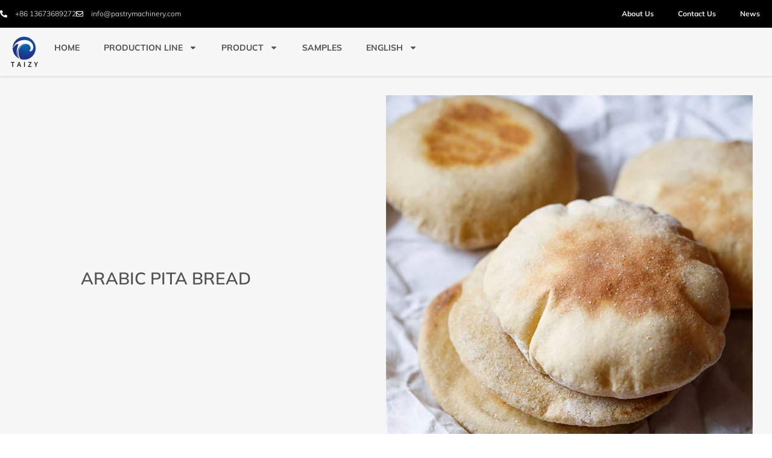

--- FILE ---
content_type: text/html; charset=UTF-8
request_url: https://pastrymachinery.com/arabic-pita-bread/
body_size: 16619
content:
<!doctype html>
<html lang="en-US" prefix="og: https://ogp.me/ns#">
<head>
	<meta charset="UTF-8">
	<meta name="viewport" content="width=device-width, initial-scale=1">
	<link rel="profile" href="https://gmpg.org/xfn/11">
	
<!-- Search Engine Optimization by Rank Math PRO - https://rankmath.com/ -->
<title>Arabic Pita Bread - Pastry Machines</title>
<meta name="description" content="Pita bread, also known as Arabic thin bread or pocket bread, is around pocket-shaped pasta. widely popular in Turkey, Arabian Peninsula."/>
<meta name="robots" content="follow, index, max-snippet:-1, max-video-preview:-1, max-image-preview:large"/>
<link rel="canonical" href="https://pastrymachinery.com/arabic-pita-bread/" />
<meta property="og:locale" content="en_US" />
<meta property="og:type" content="article" />
<meta property="og:title" content="Arabic Pita Bread - Pastry Machines" />
<meta property="og:description" content="Pita bread, also known as Arabic thin bread or pocket bread, is around pocket-shaped pasta. widely popular in Turkey, Arabian Peninsula." />
<meta property="og:url" content="https://pastrymachinery.com/arabic-pita-bread/" />
<meta property="og:site_name" content="Pastry Machines" />
<meta property="article:tag" content="Arabic pita bread" />
<meta property="article:tag" content="pita bread production line" />
<meta property="article:section" content="Samples" />
<meta property="og:updated_time" content="2021-11-18T08:27:57+08:00" />
<meta property="og:image" content="https://pastrymachinery.com/wp-content/uploads/2021/11/4-Arabic-pita-bread.jpg" />
<meta property="og:image:secure_url" content="https://pastrymachinery.com/wp-content/uploads/2021/11/4-Arabic-pita-bread.jpg" />
<meta property="og:image:width" content="750" />
<meta property="og:image:height" content="750" />
<meta property="og:image:alt" content="Arabic pita bread" />
<meta property="og:image:type" content="image/jpeg" />
<meta property="article:published_time" content="2021-11-18T08:27:56+08:00" />
<meta property="article:modified_time" content="2021-11-18T08:27:57+08:00" />
<meta name="twitter:card" content="summary_large_image" />
<meta name="twitter:title" content="Arabic Pita Bread - Pastry Machines" />
<meta name="twitter:description" content="Pita bread, also known as Arabic thin bread or pocket bread, is around pocket-shaped pasta. widely popular in Turkey, Arabian Peninsula." />
<meta name="twitter:image" content="https://pastrymachinery.com/wp-content/uploads/2021/11/4-Arabic-pita-bread.jpg" />
<meta name="twitter:label1" content="Written by" />
<meta name="twitter:data1" content="pastry" />
<meta name="twitter:label2" content="Time to read" />
<meta name="twitter:data2" content="1 minute" />
<script type="application/ld+json" class="rank-math-schema-pro">{"@context":"https://schema.org","@graph":[{"@type":"Organization","@id":"https://pastrymachinery.com/#organization","name":"Pastry Machines","url":"https://pastrymachinery.com","logo":{"@type":"ImageObject","@id":"https://pastrymachinery.com/#logo","url":"https://pastrymachinery.com/wp-content/uploads/2021/09/1.png","contentUrl":"https://pastrymachinery.com/wp-content/uploads/2021/09/1.png","caption":"Pastry Machines","inLanguage":"en-US","width":"100","height":"100"}},{"@type":"WebSite","@id":"https://pastrymachinery.com/#website","url":"https://pastrymachinery.com","name":"Pastry Machines","publisher":{"@id":"https://pastrymachinery.com/#organization"},"inLanguage":"en-US"},{"@type":"ImageObject","@id":"https://pastrymachinery.com/wp-content/uploads/2021/11/4-Arabic-pita-bread.jpg","url":"https://pastrymachinery.com/wp-content/uploads/2021/11/4-Arabic-pita-bread.jpg","width":"750","height":"750","caption":"Arabic pita bread","inLanguage":"en-US"},{"@type":"BreadcrumbList","@id":"https://pastrymachinery.com/arabic-pita-bread/#breadcrumb","itemListElement":[{"@type":"ListItem","position":"1","item":{"@id":"https://pastrymachinery.com","name":"Home"}},{"@type":"ListItem","position":"2","item":{"@id":"https://pastrymachinery.com/finish-samples/","name":"Samples"}},{"@type":"ListItem","position":"3","item":{"@id":"https://pastrymachinery.com/arabic-pita-bread/","name":"Arabic Pita Bread"}}]},{"@type":"WebPage","@id":"https://pastrymachinery.com/arabic-pita-bread/#webpage","url":"https://pastrymachinery.com/arabic-pita-bread/","name":"Arabic Pita Bread - Pastry Machines","datePublished":"2021-11-18T08:27:56+08:00","dateModified":"2021-11-18T08:27:57+08:00","isPartOf":{"@id":"https://pastrymachinery.com/#website"},"primaryImageOfPage":{"@id":"https://pastrymachinery.com/wp-content/uploads/2021/11/4-Arabic-pita-bread.jpg"},"inLanguage":"en-US","breadcrumb":{"@id":"https://pastrymachinery.com/arabic-pita-bread/#breadcrumb"}},{"@type":"Person","@id":"https://pastrymachinery.com/author/pastry/","name":"pastry","url":"https://pastrymachinery.com/author/pastry/","image":{"@type":"ImageObject","@id":"https://secure.gravatar.com/avatar/d04426554be58e10b1694cdda017edc1fdf6b9bfeb2961b651dc56809e2a4d1c?s=96&amp;d=mm&amp;r=g","url":"https://secure.gravatar.com/avatar/d04426554be58e10b1694cdda017edc1fdf6b9bfeb2961b651dc56809e2a4d1c?s=96&amp;d=mm&amp;r=g","caption":"pastry","inLanguage":"en-US"},"sameAs":["https://pastrymachinery.com"],"worksFor":{"@id":"https://pastrymachinery.com/#organization"}},{"@type":"BlogPosting","headline":"Arabic Pita Bread - Pastry Machines","keywords":"Arabic pita bread","datePublished":"2021-11-18T08:27:56+08:00","dateModified":"2021-11-18T08:27:57+08:00","articleSection":"Samples","author":{"@id":"https://pastrymachinery.com/author/pastry/","name":"pastry"},"publisher":{"@id":"https://pastrymachinery.com/#organization"},"description":"Pita bread, also known as Arabic thin bread or pocket bread, is around pocket-shaped pasta. widely popular in Turkey, Arabian Peninsula.","name":"Arabic Pita Bread - Pastry Machines","@id":"https://pastrymachinery.com/arabic-pita-bread/#richSnippet","isPartOf":{"@id":"https://pastrymachinery.com/arabic-pita-bread/#webpage"},"image":{"@id":"https://pastrymachinery.com/wp-content/uploads/2021/11/4-Arabic-pita-bread.jpg"},"inLanguage":"en-US","mainEntityOfPage":{"@id":"https://pastrymachinery.com/arabic-pita-bread/#webpage"}}]}</script>
<!-- /Rank Math WordPress SEO plugin -->

<link rel='dns-prefetch' href='//stats.pastrymachinery.com' />
<link rel="alternate" type="application/rss+xml" title="Pastry Machines &raquo; Feed" href="https://pastrymachinery.com/feed/" />
<link rel="alternate" type="application/rss+xml" title="Pastry Machines &raquo; Comments Feed" href="https://pastrymachinery.com/comments/feed/" />
<link rel="alternate" type="application/rss+xml" title="Pastry Machines &raquo; Arabic Pita Bread Comments Feed" href="https://pastrymachinery.com/arabic-pita-bread/feed/" />
<link rel="alternate" title="oEmbed (JSON)" type="application/json+oembed" href="https://pastrymachinery.com/wp-json/oembed/1.0/embed?url=https%3A%2F%2Fpastrymachinery.com%2Farabic-pita-bread%2F" />
<link rel="alternate" title="oEmbed (XML)" type="text/xml+oembed" href="https://pastrymachinery.com/wp-json/oembed/1.0/embed?url=https%3A%2F%2Fpastrymachinery.com%2Farabic-pita-bread%2F&#038;format=xml" />
<style id='wp-img-auto-sizes-contain-inline-css'>
img:is([sizes=auto i],[sizes^="auto," i]){contain-intrinsic-size:3000px 1500px}
/*# sourceURL=wp-img-auto-sizes-contain-inline-css */
</style>

<style id='wp-emoji-styles-inline-css'>

	img.wp-smiley, img.emoji {
		display: inline !important;
		border: none !important;
		box-shadow: none !important;
		height: 1em !important;
		width: 1em !important;
		margin: 0 0.07em !important;
		vertical-align: -0.1em !important;
		background: none !important;
		padding: 0 !important;
	}
/*# sourceURL=wp-emoji-styles-inline-css */
</style>
<link rel='stylesheet' id='wp-block-library-css' href='https://pastrymachinery.com/wp-includes/css/dist/block-library/style.min.css?ver=6.9' media='all' />
<style id='global-styles-inline-css'>
:root{--wp--preset--aspect-ratio--square: 1;--wp--preset--aspect-ratio--4-3: 4/3;--wp--preset--aspect-ratio--3-4: 3/4;--wp--preset--aspect-ratio--3-2: 3/2;--wp--preset--aspect-ratio--2-3: 2/3;--wp--preset--aspect-ratio--16-9: 16/9;--wp--preset--aspect-ratio--9-16: 9/16;--wp--preset--color--black: #000000;--wp--preset--color--cyan-bluish-gray: #abb8c3;--wp--preset--color--white: #ffffff;--wp--preset--color--pale-pink: #f78da7;--wp--preset--color--vivid-red: #cf2e2e;--wp--preset--color--luminous-vivid-orange: #ff6900;--wp--preset--color--luminous-vivid-amber: #fcb900;--wp--preset--color--light-green-cyan: #7bdcb5;--wp--preset--color--vivid-green-cyan: #00d084;--wp--preset--color--pale-cyan-blue: #8ed1fc;--wp--preset--color--vivid-cyan-blue: #0693e3;--wp--preset--color--vivid-purple: #9b51e0;--wp--preset--gradient--vivid-cyan-blue-to-vivid-purple: linear-gradient(135deg,rgb(6,147,227) 0%,rgb(155,81,224) 100%);--wp--preset--gradient--light-green-cyan-to-vivid-green-cyan: linear-gradient(135deg,rgb(122,220,180) 0%,rgb(0,208,130) 100%);--wp--preset--gradient--luminous-vivid-amber-to-luminous-vivid-orange: linear-gradient(135deg,rgb(252,185,0) 0%,rgb(255,105,0) 100%);--wp--preset--gradient--luminous-vivid-orange-to-vivid-red: linear-gradient(135deg,rgb(255,105,0) 0%,rgb(207,46,46) 100%);--wp--preset--gradient--very-light-gray-to-cyan-bluish-gray: linear-gradient(135deg,rgb(238,238,238) 0%,rgb(169,184,195) 100%);--wp--preset--gradient--cool-to-warm-spectrum: linear-gradient(135deg,rgb(74,234,220) 0%,rgb(151,120,209) 20%,rgb(207,42,186) 40%,rgb(238,44,130) 60%,rgb(251,105,98) 80%,rgb(254,248,76) 100%);--wp--preset--gradient--blush-light-purple: linear-gradient(135deg,rgb(255,206,236) 0%,rgb(152,150,240) 100%);--wp--preset--gradient--blush-bordeaux: linear-gradient(135deg,rgb(254,205,165) 0%,rgb(254,45,45) 50%,rgb(107,0,62) 100%);--wp--preset--gradient--luminous-dusk: linear-gradient(135deg,rgb(255,203,112) 0%,rgb(199,81,192) 50%,rgb(65,88,208) 100%);--wp--preset--gradient--pale-ocean: linear-gradient(135deg,rgb(255,245,203) 0%,rgb(182,227,212) 50%,rgb(51,167,181) 100%);--wp--preset--gradient--electric-grass: linear-gradient(135deg,rgb(202,248,128) 0%,rgb(113,206,126) 100%);--wp--preset--gradient--midnight: linear-gradient(135deg,rgb(2,3,129) 0%,rgb(40,116,252) 100%);--wp--preset--font-size--small: 13px;--wp--preset--font-size--medium: 20px;--wp--preset--font-size--large: 36px;--wp--preset--font-size--x-large: 42px;--wp--preset--spacing--20: 0.44rem;--wp--preset--spacing--30: 0.67rem;--wp--preset--spacing--40: 1rem;--wp--preset--spacing--50: 1.5rem;--wp--preset--spacing--60: 2.25rem;--wp--preset--spacing--70: 3.38rem;--wp--preset--spacing--80: 5.06rem;--wp--preset--shadow--natural: 6px 6px 9px rgba(0, 0, 0, 0.2);--wp--preset--shadow--deep: 12px 12px 50px rgba(0, 0, 0, 0.4);--wp--preset--shadow--sharp: 6px 6px 0px rgba(0, 0, 0, 0.2);--wp--preset--shadow--outlined: 6px 6px 0px -3px rgb(255, 255, 255), 6px 6px rgb(0, 0, 0);--wp--preset--shadow--crisp: 6px 6px 0px rgb(0, 0, 0);}:root { --wp--style--global--content-size: 800px;--wp--style--global--wide-size: 1200px; }:where(body) { margin: 0; }.wp-site-blocks > .alignleft { float: left; margin-right: 2em; }.wp-site-blocks > .alignright { float: right; margin-left: 2em; }.wp-site-blocks > .aligncenter { justify-content: center; margin-left: auto; margin-right: auto; }:where(.wp-site-blocks) > * { margin-block-start: 24px; margin-block-end: 0; }:where(.wp-site-blocks) > :first-child { margin-block-start: 0; }:where(.wp-site-blocks) > :last-child { margin-block-end: 0; }:root { --wp--style--block-gap: 24px; }:root :where(.is-layout-flow) > :first-child{margin-block-start: 0;}:root :where(.is-layout-flow) > :last-child{margin-block-end: 0;}:root :where(.is-layout-flow) > *{margin-block-start: 24px;margin-block-end: 0;}:root :where(.is-layout-constrained) > :first-child{margin-block-start: 0;}:root :where(.is-layout-constrained) > :last-child{margin-block-end: 0;}:root :where(.is-layout-constrained) > *{margin-block-start: 24px;margin-block-end: 0;}:root :where(.is-layout-flex){gap: 24px;}:root :where(.is-layout-grid){gap: 24px;}.is-layout-flow > .alignleft{float: left;margin-inline-start: 0;margin-inline-end: 2em;}.is-layout-flow > .alignright{float: right;margin-inline-start: 2em;margin-inline-end: 0;}.is-layout-flow > .aligncenter{margin-left: auto !important;margin-right: auto !important;}.is-layout-constrained > .alignleft{float: left;margin-inline-start: 0;margin-inline-end: 2em;}.is-layout-constrained > .alignright{float: right;margin-inline-start: 2em;margin-inline-end: 0;}.is-layout-constrained > .aligncenter{margin-left: auto !important;margin-right: auto !important;}.is-layout-constrained > :where(:not(.alignleft):not(.alignright):not(.alignfull)){max-width: var(--wp--style--global--content-size);margin-left: auto !important;margin-right: auto !important;}.is-layout-constrained > .alignwide{max-width: var(--wp--style--global--wide-size);}body .is-layout-flex{display: flex;}.is-layout-flex{flex-wrap: wrap;align-items: center;}.is-layout-flex > :is(*, div){margin: 0;}body .is-layout-grid{display: grid;}.is-layout-grid > :is(*, div){margin: 0;}body{padding-top: 0px;padding-right: 0px;padding-bottom: 0px;padding-left: 0px;}a:where(:not(.wp-element-button)){text-decoration: underline;}:root :where(.wp-element-button, .wp-block-button__link){background-color: #32373c;border-width: 0;color: #fff;font-family: inherit;font-size: inherit;font-style: inherit;font-weight: inherit;letter-spacing: inherit;line-height: inherit;padding-top: calc(0.667em + 2px);padding-right: calc(1.333em + 2px);padding-bottom: calc(0.667em + 2px);padding-left: calc(1.333em + 2px);text-decoration: none;text-transform: inherit;}.has-black-color{color: var(--wp--preset--color--black) !important;}.has-cyan-bluish-gray-color{color: var(--wp--preset--color--cyan-bluish-gray) !important;}.has-white-color{color: var(--wp--preset--color--white) !important;}.has-pale-pink-color{color: var(--wp--preset--color--pale-pink) !important;}.has-vivid-red-color{color: var(--wp--preset--color--vivid-red) !important;}.has-luminous-vivid-orange-color{color: var(--wp--preset--color--luminous-vivid-orange) !important;}.has-luminous-vivid-amber-color{color: var(--wp--preset--color--luminous-vivid-amber) !important;}.has-light-green-cyan-color{color: var(--wp--preset--color--light-green-cyan) !important;}.has-vivid-green-cyan-color{color: var(--wp--preset--color--vivid-green-cyan) !important;}.has-pale-cyan-blue-color{color: var(--wp--preset--color--pale-cyan-blue) !important;}.has-vivid-cyan-blue-color{color: var(--wp--preset--color--vivid-cyan-blue) !important;}.has-vivid-purple-color{color: var(--wp--preset--color--vivid-purple) !important;}.has-black-background-color{background-color: var(--wp--preset--color--black) !important;}.has-cyan-bluish-gray-background-color{background-color: var(--wp--preset--color--cyan-bluish-gray) !important;}.has-white-background-color{background-color: var(--wp--preset--color--white) !important;}.has-pale-pink-background-color{background-color: var(--wp--preset--color--pale-pink) !important;}.has-vivid-red-background-color{background-color: var(--wp--preset--color--vivid-red) !important;}.has-luminous-vivid-orange-background-color{background-color: var(--wp--preset--color--luminous-vivid-orange) !important;}.has-luminous-vivid-amber-background-color{background-color: var(--wp--preset--color--luminous-vivid-amber) !important;}.has-light-green-cyan-background-color{background-color: var(--wp--preset--color--light-green-cyan) !important;}.has-vivid-green-cyan-background-color{background-color: var(--wp--preset--color--vivid-green-cyan) !important;}.has-pale-cyan-blue-background-color{background-color: var(--wp--preset--color--pale-cyan-blue) !important;}.has-vivid-cyan-blue-background-color{background-color: var(--wp--preset--color--vivid-cyan-blue) !important;}.has-vivid-purple-background-color{background-color: var(--wp--preset--color--vivid-purple) !important;}.has-black-border-color{border-color: var(--wp--preset--color--black) !important;}.has-cyan-bluish-gray-border-color{border-color: var(--wp--preset--color--cyan-bluish-gray) !important;}.has-white-border-color{border-color: var(--wp--preset--color--white) !important;}.has-pale-pink-border-color{border-color: var(--wp--preset--color--pale-pink) !important;}.has-vivid-red-border-color{border-color: var(--wp--preset--color--vivid-red) !important;}.has-luminous-vivid-orange-border-color{border-color: var(--wp--preset--color--luminous-vivid-orange) !important;}.has-luminous-vivid-amber-border-color{border-color: var(--wp--preset--color--luminous-vivid-amber) !important;}.has-light-green-cyan-border-color{border-color: var(--wp--preset--color--light-green-cyan) !important;}.has-vivid-green-cyan-border-color{border-color: var(--wp--preset--color--vivid-green-cyan) !important;}.has-pale-cyan-blue-border-color{border-color: var(--wp--preset--color--pale-cyan-blue) !important;}.has-vivid-cyan-blue-border-color{border-color: var(--wp--preset--color--vivid-cyan-blue) !important;}.has-vivid-purple-border-color{border-color: var(--wp--preset--color--vivid-purple) !important;}.has-vivid-cyan-blue-to-vivid-purple-gradient-background{background: var(--wp--preset--gradient--vivid-cyan-blue-to-vivid-purple) !important;}.has-light-green-cyan-to-vivid-green-cyan-gradient-background{background: var(--wp--preset--gradient--light-green-cyan-to-vivid-green-cyan) !important;}.has-luminous-vivid-amber-to-luminous-vivid-orange-gradient-background{background: var(--wp--preset--gradient--luminous-vivid-amber-to-luminous-vivid-orange) !important;}.has-luminous-vivid-orange-to-vivid-red-gradient-background{background: var(--wp--preset--gradient--luminous-vivid-orange-to-vivid-red) !important;}.has-very-light-gray-to-cyan-bluish-gray-gradient-background{background: var(--wp--preset--gradient--very-light-gray-to-cyan-bluish-gray) !important;}.has-cool-to-warm-spectrum-gradient-background{background: var(--wp--preset--gradient--cool-to-warm-spectrum) !important;}.has-blush-light-purple-gradient-background{background: var(--wp--preset--gradient--blush-light-purple) !important;}.has-blush-bordeaux-gradient-background{background: var(--wp--preset--gradient--blush-bordeaux) !important;}.has-luminous-dusk-gradient-background{background: var(--wp--preset--gradient--luminous-dusk) !important;}.has-pale-ocean-gradient-background{background: var(--wp--preset--gradient--pale-ocean) !important;}.has-electric-grass-gradient-background{background: var(--wp--preset--gradient--electric-grass) !important;}.has-midnight-gradient-background{background: var(--wp--preset--gradient--midnight) !important;}.has-small-font-size{font-size: var(--wp--preset--font-size--small) !important;}.has-medium-font-size{font-size: var(--wp--preset--font-size--medium) !important;}.has-large-font-size{font-size: var(--wp--preset--font-size--large) !important;}.has-x-large-font-size{font-size: var(--wp--preset--font-size--x-large) !important;}
:root :where(.wp-block-pullquote){font-size: 1.5em;line-height: 1.6;}
/*# sourceURL=global-styles-inline-css */
</style>
<link rel='stylesheet' id='livechat-style-css' href='https://pastrymachinery.com/wp-content/plugins/livechat/assets/css/livechat.css?ver=1758007459' media='all' />
<link rel='stylesheet' id='intl-tel-input-style-css' href='https://pastrymachinery.com/wp-content/plugins/livechat/assets/css/intlTelInput.min.css?ver=1758007459' media='all' />
<link rel='stylesheet' id='hello-elementor-css' href='https://pastrymachinery.com/wp-content/themes/hello-elementor/assets/css/reset.css?ver=3.4.5' media='all' />
<link rel='stylesheet' id='hello-elementor-theme-style-css' href='https://pastrymachinery.com/wp-content/themes/hello-elementor/assets/css/theme.css?ver=3.4.5' media='all' />
<link rel='stylesheet' id='hello-elementor-header-footer-css' href='https://pastrymachinery.com/wp-content/themes/hello-elementor/assets/css/header-footer.css?ver=3.4.5' media='all' />
<link rel='stylesheet' id='elementor-frontend-css' href='https://pastrymachinery.com/wp-content/plugins/elementor/assets/css/frontend.min.css?ver=3.34.1' media='all' />
<link rel='stylesheet' id='elementor-post-5-css' href='https://pastrymachinery.com/wp-content/uploads/elementor/css/post-5.css?ver=1768613138' media='all' />
<link rel='stylesheet' id='widget-icon-list-css' href='https://pastrymachinery.com/wp-content/plugins/elementor/assets/css/widget-icon-list.min.css?ver=3.34.1' media='all' />
<link rel='stylesheet' id='widget-nav-menu-css' href='https://pastrymachinery.com/wp-content/plugins/elementor-pro/assets/css/widget-nav-menu.min.css?ver=3.34.0' media='all' />
<link rel='stylesheet' id='widget-image-css' href='https://pastrymachinery.com/wp-content/plugins/elementor/assets/css/widget-image.min.css?ver=3.34.1' media='all' />
<link rel='stylesheet' id='e-sticky-css' href='https://pastrymachinery.com/wp-content/plugins/elementor-pro/assets/css/modules/sticky.min.css?ver=3.34.0' media='all' />
<link rel='stylesheet' id='widget-heading-css' href='https://pastrymachinery.com/wp-content/plugins/elementor/assets/css/widget-heading.min.css?ver=3.34.1' media='all' />
<link rel='stylesheet' id='widget-social-icons-css' href='https://pastrymachinery.com/wp-content/plugins/elementor/assets/css/widget-social-icons.min.css?ver=3.34.1' media='all' />
<link rel='stylesheet' id='e-apple-webkit-css' href='https://pastrymachinery.com/wp-content/plugins/elementor/assets/css/conditionals/apple-webkit.min.css?ver=3.34.1' media='all' />
<link rel='stylesheet' id='font-awesome-5-all-css' href='https://pastrymachinery.com/wp-content/plugins/elementor/assets/lib/font-awesome/css/all.min.css?ver=3.34.1' media='all' />
<link rel='stylesheet' id='font-awesome-4-shim-css' href='https://pastrymachinery.com/wp-content/plugins/elementor/assets/lib/font-awesome/css/v4-shims.min.css?ver=3.34.1' media='all' />
<link rel='stylesheet' id='elementor-post-18-css' href='https://pastrymachinery.com/wp-content/uploads/elementor/css/post-18.css?ver=1768613138' media='all' />
<link rel='stylesheet' id='elementor-post-33-css' href='https://pastrymachinery.com/wp-content/uploads/elementor/css/post-33.css?ver=1768613138' media='all' />
<link rel='stylesheet' id='elementor-post-136-css' href='https://pastrymachinery.com/wp-content/uploads/elementor/css/post-136.css?ver=1768613138' media='all' />
<link rel='stylesheet' id='trp-language-switcher-v2-css' href='https://pastrymachinery.com/wp-content/plugins/translatepress-multilingual/assets/css/trp-language-switcher-v2.css?ver=3.0.7' media='all' />
<link rel='stylesheet' id='elementor-gf-local-mulish-css' href='https://pastrymachinery.com/wp-content/uploads/elementor/google-fonts/css/mulish.css?ver=1742351526' media='all' />
<link rel='stylesheet' id='elementor-gf-local-varelaround-css' href='https://pastrymachinery.com/wp-content/uploads/elementor/google-fonts/css/varelaround.css?ver=1742351526' media='all' />
<script defer data-domain='pastrymachinery.com' data-api='https://stats.pastrymachinery.com/api/event' data-cfasync='false' src="https://stats.pastrymachinery.com/js/plausible.outbound-links.js?ver=2.5.0" id="plausible-analytics-js"></script>
<script id="plausible-analytics-js-after">
window.plausible = window.plausible || function() { (window.plausible.q = window.plausible.q || []).push(arguments) }
//# sourceURL=plausible-analytics-js-after
</script>
<script src="https://pastrymachinery.com/wp-content/plugins/livechat/assets/js/intlTelInput.min.js?ver=1758007459" id="intl-tel-input-func-js"></script>
<script src="https://pastrymachinery.com/wp-includes/js/jquery/jquery.min.js?ver=3.7.1" id="jquery-core-js"></script>
<script src="https://pastrymachinery.com/wp-includes/js/jquery/jquery-migrate.min.js?ver=3.4.1" id="jquery-migrate-js"></script>
<script src="https://pastrymachinery.com/wp-content/plugins/elementor/assets/lib/font-awesome/js/v4-shims.min.js?ver=3.34.1" id="font-awesome-4-shim-js"></script>
<script src="https://pastrymachinery.com/wp-content/plugins/translatepress-multilingual/assets/js/trp-frontend-language-switcher.js?ver=3.0.7" id="trp-language-switcher-js-v2-js"></script>
<link rel="https://api.w.org/" href="https://pastrymachinery.com/wp-json/" /><link rel="alternate" title="JSON" type="application/json" href="https://pastrymachinery.com/wp-json/wp/v2/posts/620" /><link rel="EditURI" type="application/rsd+xml" title="RSD" href="https://pastrymachinery.com/xmlrpc.php?rsd" />
<meta name="generator" content="WordPress 6.9" />
<link rel='shortlink' href='https://pastrymachinery.com/?p=620' />
<link rel="alternate" hreflang="en-US" href="https://pastrymachinery.com/arabic-pita-bread/"/>
<link rel="alternate" hreflang="fr-FR" href="https://pastrymachinery.com/fr/arabic-pita-bread/"/>
<link rel="alternate" hreflang="es-ES" href="https://pastrymachinery.com/es/arabic-pita-bread/"/>
<link rel="alternate" hreflang="ar" href="https://pastrymachinery.com/ar/arabic-pita-bread/"/>
<link rel="alternate" hreflang="ru-RU" href="https://pastrymachinery.com/ru/arabic-pita-bread/"/>
<link rel="alternate" hreflang="pt-PT" href="https://pastrymachinery.com/pt/arabic-pita-bread/"/>
<link rel="alternate" hreflang="zh-CN" href="https://pastrymachinery.com/zh/arabic-pita-bread/"/>
<link rel="alternate" hreflang="de-DE" href="https://pastrymachinery.com/de/arabic-pita-bread/"/>
<link rel="alternate" hreflang="nl-NL" href="https://pastrymachinery.com/nl/arabic-pita-bread/"/>
<link rel="alternate" hreflang="ko-KR" href="https://pastrymachinery.com/ko/arabic-pita-bread/"/>
<link rel="alternate" hreflang="ja" href="https://pastrymachinery.com/ja/arabic-pita-bread/"/>
<link rel="alternate" hreflang="hi-IN" href="https://pastrymachinery.com/hi/arabic-pita-bread/"/>
<link rel="alternate" hreflang="th" href="https://pastrymachinery.com/th/arabic-pita-bread/"/>
<link rel="alternate" hreflang="tr-TR" href="https://pastrymachinery.com/tr/arabic-pita-bread/"/>
<link rel="alternate" hreflang="id-ID" href="https://pastrymachinery.com/id/arabic-pita-bread/"/>
<link rel="alternate" hreflang="vi" href="https://pastrymachinery.com/vi/arabic-pita-bread/"/>
<link rel="alternate" hreflang="sw" href="https://pastrymachinery.com/sw/arabic-pita-bread/"/>
<link rel="alternate" hreflang="ur" href="https://pastrymachinery.com/ur/arabic-pita-bread/"/>
<link rel="alternate" hreflang="en" href="https://pastrymachinery.com/arabic-pita-bread/"/>
<link rel="alternate" hreflang="fr" href="https://pastrymachinery.com/fr/arabic-pita-bread/"/>
<link rel="alternate" hreflang="es" href="https://pastrymachinery.com/es/arabic-pita-bread/"/>
<link rel="alternate" hreflang="ru" href="https://pastrymachinery.com/ru/arabic-pita-bread/"/>
<link rel="alternate" hreflang="pt" href="https://pastrymachinery.com/pt/arabic-pita-bread/"/>
<link rel="alternate" hreflang="zh" href="https://pastrymachinery.com/zh/arabic-pita-bread/"/>
<link rel="alternate" hreflang="de" href="https://pastrymachinery.com/de/arabic-pita-bread/"/>
<link rel="alternate" hreflang="nl" href="https://pastrymachinery.com/nl/arabic-pita-bread/"/>
<link rel="alternate" hreflang="ko" href="https://pastrymachinery.com/ko/arabic-pita-bread/"/>
<link rel="alternate" hreflang="hi" href="https://pastrymachinery.com/hi/arabic-pita-bread/"/>
<link rel="alternate" hreflang="tr" href="https://pastrymachinery.com/tr/arabic-pita-bread/"/>
<link rel="alternate" hreflang="id" href="https://pastrymachinery.com/id/arabic-pita-bread/"/>
<meta name="description" content="Pita bread, also known as Arabic thin bread or pocket bread, is around pocket-shaped pasta. widely popular in Turkey, Arabian Peninsula.">
<meta name="generator" content="Elementor 3.34.1; features: e_font_icon_svg, additional_custom_breakpoints; settings: css_print_method-external, google_font-enabled, font_display-auto">
			<style>
				.e-con.e-parent:nth-of-type(n+4):not(.e-lazyloaded):not(.e-no-lazyload),
				.e-con.e-parent:nth-of-type(n+4):not(.e-lazyloaded):not(.e-no-lazyload) * {
					background-image: none !important;
				}
				@media screen and (max-height: 1024px) {
					.e-con.e-parent:nth-of-type(n+3):not(.e-lazyloaded):not(.e-no-lazyload),
					.e-con.e-parent:nth-of-type(n+3):not(.e-lazyloaded):not(.e-no-lazyload) * {
						background-image: none !important;
					}
				}
				@media screen and (max-height: 640px) {
					.e-con.e-parent:nth-of-type(n+2):not(.e-lazyloaded):not(.e-no-lazyload),
					.e-con.e-parent:nth-of-type(n+2):not(.e-lazyloaded):not(.e-no-lazyload) * {
						background-image: none !important;
					}
				}
			</style>
			<link rel="icon" href="https://pastrymachinery.com/wp-content/uploads/2021/09/elementor/thumbs/1-q20ej6udo0ak5nspzvgm256pjo95j3web047h1vpso.png" sizes="32x32" />
<link rel="icon" href="https://pastrymachinery.com/wp-content/uploads/2021/09/1.png" sizes="192x192" />
<link rel="apple-touch-icon" href="https://pastrymachinery.com/wp-content/uploads/2021/09/1.png" />
<meta name="msapplication-TileImage" content="https://pastrymachinery.com/wp-content/uploads/2021/09/1.png" />
</head>
<body class="wp-singular post-template-default single single-post postid-620 single-format-standard wp-custom-logo wp-embed-responsive wp-theme-hello-elementor translatepress-en_US hello-elementor-default elementor-default elementor-kit-5 elementor-page-136">


<a class="skip-link screen-reader-text" href="#content">Skip to content</a>

		<header data-elementor-type="header" data-elementor-id="18" class="elementor elementor-18 elementor-location-header" data-elementor-post-type="elementor_library">
			<div class="elementor-element elementor-element-aa1b998 e-flex e-con-boxed e-con e-parent" data-id="aa1b998" data-element_type="container" data-settings="{&quot;background_background&quot;:&quot;classic&quot;}">
					<div class="e-con-inner">
				<div class="elementor-element elementor-element-985f0c8 elementor-icon-list--layout-inline elementor-widget__width-auto elementor-list-item-link-full_width elementor-widget elementor-widget-icon-list" data-id="985f0c8" data-element_type="widget" data-widget_type="icon-list.default">
				<div class="elementor-widget-container">
							<ul class="elementor-icon-list-items elementor-inline-items">
							<li class="elementor-icon-list-item elementor-inline-item">
											<span class="elementor-icon-list-icon">
							<svg aria-hidden="true" class="e-font-icon-svg e-fas-phone-alt" viewBox="0 0 512 512" xmlns="http://www.w3.org/2000/svg"><path d="M497.39 361.8l-112-48a24 24 0 0 0-28 6.9l-49.6 60.6A370.66 370.66 0 0 1 130.6 204.11l60.6-49.6a23.94 23.94 0 0 0 6.9-28l-48-112A24.16 24.16 0 0 0 122.6.61l-104 24A24 24 0 0 0 0 48c0 256.5 207.9 464 464 464a24 24 0 0 0 23.4-18.6l24-104a24.29 24.29 0 0 0-14.01-27.6z"></path></svg>						</span>
										<span class="elementor-icon-list-text">+86 13673689272</span>
									</li>
								<li class="elementor-icon-list-item elementor-inline-item">
											<span class="elementor-icon-list-icon">
							<svg aria-hidden="true" class="e-font-icon-svg e-far-envelope" viewBox="0 0 512 512" xmlns="http://www.w3.org/2000/svg"><path d="M464 64H48C21.49 64 0 85.49 0 112v288c0 26.51 21.49 48 48 48h416c26.51 0 48-21.49 48-48V112c0-26.51-21.49-48-48-48zm0 48v40.805c-22.422 18.259-58.168 46.651-134.587 106.49-16.841 13.247-50.201 45.072-73.413 44.701-23.208.375-56.579-31.459-73.413-44.701C106.18 199.465 70.425 171.067 48 152.805V112h416zM48 400V214.398c22.914 18.251 55.409 43.862 104.938 82.646 21.857 17.205 60.134 55.186 103.062 54.955 42.717.231 80.509-37.199 103.053-54.947 49.528-38.783 82.032-64.401 104.947-82.653V400H48z"></path></svg>						</span>
										<span class="elementor-icon-list-text">info@pastrymachinery.com</span>
									</li>
						</ul>
						</div>
				</div>
				<div class="elementor-element elementor-element-fdf7db0 elementor-nav-menu__align-end elementor-nav-menu--dropdown-none elementor-widget__width-auto elementor-widget elementor-widget-nav-menu" data-id="fdf7db0" data-element_type="widget" data-settings="{&quot;layout&quot;:&quot;horizontal&quot;,&quot;submenu_icon&quot;:{&quot;value&quot;:&quot;&lt;svg aria-hidden=\&quot;true\&quot; class=\&quot;e-font-icon-svg e-fas-caret-down\&quot; viewBox=\&quot;0 0 320 512\&quot; xmlns=\&quot;http:\/\/www.w3.org\/2000\/svg\&quot;&gt;&lt;path d=\&quot;M31.3 192h257.3c17.8 0 26.7 21.5 14.1 34.1L174.1 354.8c-7.8 7.8-20.5 7.8-28.3 0L17.2 226.1C4.6 213.5 13.5 192 31.3 192z\&quot;&gt;&lt;\/path&gt;&lt;\/svg&gt;&quot;,&quot;library&quot;:&quot;fa-solid&quot;}}" data-widget_type="nav-menu.default">
				<div class="elementor-widget-container">
								<nav aria-label="Menu" class="elementor-nav-menu--main elementor-nav-menu__container elementor-nav-menu--layout-horizontal e--pointer-underline e--animation-fade">
				<ul id="menu-1-fdf7db0" class="elementor-nav-menu"><li class="menu-item menu-item-type-post_type menu-item-object-page menu-item-164"><a href="https://pastrymachinery.com/about-us/" class="elementor-item">About Us</a></li>
<li class="menu-item menu-item-type-post_type menu-item-object-page menu-item-163"><a href="https://pastrymachinery.com/contact-us/" class="elementor-item">Contact Us</a></li>
<li class="menu-item menu-item-type-taxonomy menu-item-object-category menu-item-145"><a href="https://pastrymachinery.com/news/" class="elementor-item">News</a></li>
</ul>			</nav>
						<nav class="elementor-nav-menu--dropdown elementor-nav-menu__container" aria-hidden="true">
				<ul id="menu-2-fdf7db0" class="elementor-nav-menu"><li class="menu-item menu-item-type-post_type menu-item-object-page menu-item-164"><a href="https://pastrymachinery.com/about-us/" class="elementor-item" tabindex="-1">About Us</a></li>
<li class="menu-item menu-item-type-post_type menu-item-object-page menu-item-163"><a href="https://pastrymachinery.com/contact-us/" class="elementor-item" tabindex="-1">Contact Us</a></li>
<li class="menu-item menu-item-type-taxonomy menu-item-object-category menu-item-145"><a href="https://pastrymachinery.com/news/" class="elementor-item" tabindex="-1">News</a></li>
</ul>			</nav>
						</div>
				</div>
					</div>
				</div>
		<nav class="elementor-element elementor-element-bdc406a e-con-full e-flex e-con e-parent" data-id="bdc406a" data-element_type="container" data-settings="{&quot;background_background&quot;:&quot;classic&quot;,&quot;sticky&quot;:&quot;top&quot;,&quot;sticky_on&quot;:[&quot;desktop&quot;],&quot;sticky_offset&quot;:0,&quot;sticky_effects_offset&quot;:0,&quot;sticky_anchor_link_offset&quot;:0}">
				<div class="elementor-element elementor-element-3b8b41f elementor-widget__width-initial elementor-widget elementor-widget-theme-site-logo elementor-widget-image" data-id="3b8b41f" data-element_type="widget" data-widget_type="theme-site-logo.default">
				<div class="elementor-widget-container">
											<a href="https://pastrymachinery.com">
			<img src="https://pastrymachinery.com/wp-content/uploads/elementor/thumbs/1-q20ej6udo0ak5nspzvgm256pjo95j3web047h1vpso.png" title="Pastry Machinery" alt="Pastry Machinery" loading="lazy" />				</a>
											</div>
				</div>
				<div class="elementor-element elementor-element-4effcc1 elementor-widget__width-auto elementor-nav-menu--dropdown-none elementor-widget elementor-widget-nav-menu" data-id="4effcc1" data-element_type="widget" data-settings="{&quot;layout&quot;:&quot;horizontal&quot;,&quot;submenu_icon&quot;:{&quot;value&quot;:&quot;&lt;svg aria-hidden=\&quot;true\&quot; class=\&quot;e-font-icon-svg e-fas-caret-down\&quot; viewBox=\&quot;0 0 320 512\&quot; xmlns=\&quot;http:\/\/www.w3.org\/2000\/svg\&quot;&gt;&lt;path d=\&quot;M31.3 192h257.3c17.8 0 26.7 21.5 14.1 34.1L174.1 354.8c-7.8 7.8-20.5 7.8-28.3 0L17.2 226.1C4.6 213.5 13.5 192 31.3 192z\&quot;&gt;&lt;\/path&gt;&lt;\/svg&gt;&quot;,&quot;library&quot;:&quot;fa-solid&quot;}}" data-widget_type="nav-menu.default">
				<div class="elementor-widget-container">
								<nav aria-label="Menu" class="elementor-nav-menu--main elementor-nav-menu__container elementor-nav-menu--layout-horizontal e--pointer-none">
				<ul id="menu-1-4effcc1" class="elementor-nav-menu"><li class="menu-item menu-item-type-custom menu-item-object-custom menu-item-1242"><a href="/" class="elementor-item">Home</a></li>
<li class="menu-item menu-item-type-taxonomy menu-item-object-category menu-item-has-children menu-item-17"><a href="https://pastrymachinery.com/product/production-line/" class="elementor-item">Production line</a>
<ul class="sub-menu elementor-nav-menu--dropdown">
	<li class="menu-item menu-item-type-post_type menu-item-object-post menu-item-1013"><a href="https://pastrymachinery.com/hot-sale-arabic-pita-bread-production-line/" class="elementor-sub-item">Arabic Pita Bread Production Line | Indian Naan Bread Machine</a></li>
	<li class="menu-item menu-item-type-post_type menu-item-object-post menu-item-1014"><a href="https://pastrymachinery.com/chin-chin-production-line-in-nigeria/" class="elementor-sub-item">Chin Chin Production Line</a></li>
	<li class="menu-item menu-item-type-post_type menu-item-object-post menu-item-1015"><a href="https://pastrymachinery.com/commercial-spring-roll-production-line/" class="elementor-sub-item">Spring Roll Production Line</a></li>
</ul>
</li>
<li class="menu-item menu-item-type-taxonomy menu-item-object-category menu-item-has-children menu-item-13"><a href="https://pastrymachinery.com/product/" class="elementor-item">Product</a>
<ul class="sub-menu elementor-nav-menu--dropdown">
	<li class="menu-item menu-item-type-taxonomy menu-item-object-category menu-item-16"><a href="https://pastrymachinery.com/product/molding-machine/" class="elementor-sub-item">Molding machine</a></li>
	<li class="menu-item menu-item-type-taxonomy menu-item-object-category menu-item-14"><a href="https://pastrymachinery.com/product/bakery-equipment/" class="elementor-sub-item">Bakery equipment</a></li>
	<li class="menu-item menu-item-type-taxonomy menu-item-object-category menu-item-15"><a href="https://pastrymachinery.com/product/biscuit-maker/" class="elementor-sub-item">Biscuit maker</a></li>
	<li class="menu-item menu-item-type-post_type menu-item-object-post menu-item-1282"><a href="https://pastrymachinery.com/spring-roll-wrapper-machine/" class="elementor-sub-item">Spring Roll Machine</a></li>
	<li class="menu-item menu-item-type-post_type menu-item-object-post menu-item-1284"><a href="https://pastrymachinery.com/tapioca-pearl-machine/" class="elementor-sub-item">Tapioca Pearl Machine | Boba Pearl Making Machine</a></li>
	<li class="menu-item menu-item-type-post_type menu-item-object-post menu-item-1069"><a href="https://pastrymachinery.com/automatic-chapati-making-machine-wheat-flour-tortilla-machine/" class="elementor-sub-item">Industrial Tortilla Maker</a></li>
	<li class="menu-item menu-item-type-post_type menu-item-object-post menu-item-1065"><a href="https://pastrymachinery.com/continuous-spring-roll-wrapper-machine-lumpia-wrapper-maker/" class="elementor-sub-item">Ethiopian Injera Making Machine</a></li>
	<li class="menu-item menu-item-type-post_type menu-item-object-post menu-item-1066"><a href="https://pastrymachinery.com/automatic-cupcake-filling-machine-cupcake-batter-depositor/" class="elementor-sub-item">Automatic Cupcake Filling Machine</a></li>
	<li class="menu-item menu-item-type-post_type menu-item-object-post menu-item-1067"><a href="https://pastrymachinery.com/3-deck-electric-bakery-oven-gas-baking-oven/" class="elementor-sub-item">3 Deck Electric Bakery Oven</a></li>
	<li class="menu-item menu-item-type-post_type menu-item-object-post menu-item-1068"><a href="https://pastrymachinery.com/multi-function-commercial-dough-mixer-dough-kneading-machine/" class="elementor-sub-item">Multi-function Commercial Dough Mixer</a></li>
</ul>
</li>
<li class="menu-item menu-item-type-taxonomy menu-item-object-category current-post-ancestor current-menu-parent current-post-parent menu-item-11"><a href="https://pastrymachinery.com/finish-samples/" class="elementor-item">Samples</a></li>
<li class="trp-language-switcher-container trp-menu-ls-item trp-menu-ls-desktop current-language-menu-item menu-item menu-item-type-post_type menu-item-object-language_switcher menu-item-has-children menu-item-1129"><a href="https://pastrymachinery.com/arabic-pita-bread/" class="elementor-item"><span class="trp-menu-ls-label" data-no-translation title="English"><span class="trp-ls-language-name">English</span></span></a>
<ul class="sub-menu elementor-nav-menu--dropdown">
	<li class="trp-language-switcher-container trp-menu-ls-item trp-menu-ls-desktop menu-item menu-item-type-post_type menu-item-object-language_switcher menu-item-1132"><a href="https://pastrymachinery.com/es/arabic-pita-bread/" class="elementor-sub-item"><span class="trp-menu-ls-label" data-no-translation title="Español"><span class="trp-ls-language-name">Español</span></span></a></li>
	<li class="trp-language-switcher-container trp-menu-ls-item trp-menu-ls-desktop menu-item menu-item-type-post_type menu-item-object-language_switcher menu-item-1133"><a href="https://pastrymachinery.com/fr/arabic-pita-bread/" class="elementor-sub-item"><span class="trp-menu-ls-label" data-no-translation title="Français"><span class="trp-ls-language-name">Français</span></span></a></li>
	<li class="trp-language-switcher-container trp-menu-ls-item trp-menu-ls-desktop menu-item menu-item-type-post_type menu-item-object-language_switcher menu-item-1131"><a href="https://pastrymachinery.com/ar/arabic-pita-bread/" class="elementor-sub-item"><span class="trp-menu-ls-label" data-no-translation title="العربية"><span class="trp-ls-language-name">العربية</span></span></a></li>
	<li class="trp-language-switcher-container trp-menu-ls-item trp-menu-ls-desktop menu-item menu-item-type-post_type menu-item-object-language_switcher menu-item-1130"><a href="https://pastrymachinery.com/ru/arabic-pita-bread/" class="elementor-sub-item"><span class="trp-menu-ls-label" data-no-translation title="Русский"><span class="trp-ls-language-name">Русский</span></span></a></li>
	<li class="trp-language-switcher-container trp-menu-ls-item trp-menu-ls-desktop menu-item menu-item-type-post_type menu-item-object-language_switcher menu-item-1136"><a href="https://pastrymachinery.com/pt/arabic-pita-bread/" class="elementor-sub-item"><span class="trp-menu-ls-label" data-no-translation title="Português"><span class="trp-ls-language-name">Português</span></span></a></li>
	<li class="trp-language-switcher-container trp-menu-ls-item trp-menu-ls-desktop menu-item menu-item-type-post_type menu-item-object-language_switcher menu-item-1312"><a href="https://pastrymachinery.com/zh/arabic-pita-bread/" class="elementor-sub-item"><span class="trp-menu-ls-label" data-no-translation title="简体中文"><span class="trp-ls-language-name">简体中文</span></span></a></li>
	<li class="trp-language-switcher-container trp-menu-ls-item trp-menu-ls-desktop menu-item menu-item-type-post_type menu-item-object-language_switcher menu-item-1311"><a href="https://pastrymachinery.com/de/arabic-pita-bread/" class="elementor-sub-item"><span class="trp-menu-ls-label" data-no-translation title="Deutsch (Sie)"><span class="trp-ls-language-name">Deutsch (Sie)</span></span></a></li>
	<li class="trp-language-switcher-container trp-menu-ls-item trp-menu-ls-desktop menu-item menu-item-type-post_type menu-item-object-language_switcher menu-item-1309"><a href="https://pastrymachinery.com/ko/arabic-pita-bread/" class="elementor-sub-item"><span class="trp-menu-ls-label" data-no-translation title="한국어"><span class="trp-ls-language-name">한국어</span></span></a></li>
	<li class="trp-language-switcher-container trp-menu-ls-item trp-menu-ls-desktop menu-item menu-item-type-post_type menu-item-object-language_switcher menu-item-1308"><a href="https://pastrymachinery.com/ja/arabic-pita-bread/" class="elementor-sub-item"><span class="trp-menu-ls-label" data-no-translation title="日本語"><span class="trp-ls-language-name">日本語</span></span></a></li>
	<li class="trp-language-switcher-container trp-menu-ls-item trp-menu-ls-desktop menu-item menu-item-type-post_type menu-item-object-language_switcher menu-item-1310"><a href="https://pastrymachinery.com/nl/arabic-pita-bread/" class="elementor-sub-item"><span class="trp-menu-ls-label" data-no-translation title="Nederlands"><span class="trp-ls-language-name">Nederlands</span></span></a></li>
	<li class="trp-language-switcher-container trp-menu-ls-item trp-menu-ls-desktop menu-item menu-item-type-post_type menu-item-object-language_switcher menu-item-1305"><a href="https://pastrymachinery.com/tr/arabic-pita-bread/" class="elementor-sub-item"><span class="trp-menu-ls-label" data-no-translation title="Türkçe"><span class="trp-ls-language-name">Türkçe</span></span></a></li>
	<li class="trp-language-switcher-container trp-menu-ls-item trp-menu-ls-desktop menu-item menu-item-type-post_type menu-item-object-language_switcher menu-item-1306"><a href="https://pastrymachinery.com/th/arabic-pita-bread/" class="elementor-sub-item"><span class="trp-menu-ls-label" data-no-translation title="ไทย"><span class="trp-ls-language-name">ไทย</span></span></a></li>
	<li class="trp-language-switcher-container trp-menu-ls-item trp-menu-ls-desktop menu-item menu-item-type-post_type menu-item-object-language_switcher menu-item-1304"><a href="https://pastrymachinery.com/id/arabic-pita-bread/" class="elementor-sub-item"><span class="trp-menu-ls-label" data-no-translation title="Bahasa Indonesia"><span class="trp-ls-language-name">Bahasa Indonesia</span></span></a></li>
	<li class="trp-language-switcher-container trp-menu-ls-item trp-menu-ls-desktop menu-item menu-item-type-post_type menu-item-object-language_switcher menu-item-1303"><a href="https://pastrymachinery.com/vi/arabic-pita-bread/" class="elementor-sub-item"><span class="trp-menu-ls-label" data-no-translation title="Tiếng Việt"><span class="trp-ls-language-name">Tiếng Việt</span></span></a></li>
	<li class="trp-language-switcher-container trp-menu-ls-item trp-menu-ls-desktop menu-item menu-item-type-post_type menu-item-object-language_switcher menu-item-1301"><a href="https://pastrymachinery.com/ur/arabic-pita-bread/" class="elementor-sub-item"><span class="trp-menu-ls-label" data-no-translation title="اردو"><span class="trp-ls-language-name">اردو</span></span></a></li>
	<li class="trp-language-switcher-container trp-menu-ls-item trp-menu-ls-desktop menu-item menu-item-type-post_type menu-item-object-language_switcher menu-item-1307"><a href="https://pastrymachinery.com/hi/arabic-pita-bread/" class="elementor-sub-item"><span class="trp-menu-ls-label" data-no-translation title="हिन्दी"><span class="trp-ls-language-name">हिन्दी</span></span></a></li>
	<li class="trp-language-switcher-container trp-menu-ls-item trp-menu-ls-desktop menu-item menu-item-type-post_type menu-item-object-language_switcher menu-item-1302"><a href="https://pastrymachinery.com/sw/arabic-pita-bread/" class="elementor-sub-item"><span class="trp-menu-ls-label" data-no-translation title="Kiswahili"><span class="trp-ls-language-name">Kiswahili</span></span></a></li>
</ul>
</li>
</ul>			</nav>
						<nav class="elementor-nav-menu--dropdown elementor-nav-menu__container" aria-hidden="true">
				<ul id="menu-2-4effcc1" class="elementor-nav-menu"><li class="menu-item menu-item-type-custom menu-item-object-custom menu-item-1242"><a href="/" class="elementor-item" tabindex="-1">Home</a></li>
<li class="menu-item menu-item-type-taxonomy menu-item-object-category menu-item-has-children menu-item-17"><a href="https://pastrymachinery.com/product/production-line/" class="elementor-item" tabindex="-1">Production line</a>
<ul class="sub-menu elementor-nav-menu--dropdown">
	<li class="menu-item menu-item-type-post_type menu-item-object-post menu-item-1013"><a href="https://pastrymachinery.com/hot-sale-arabic-pita-bread-production-line/" class="elementor-sub-item" tabindex="-1">Arabic Pita Bread Production Line | Indian Naan Bread Machine</a></li>
	<li class="menu-item menu-item-type-post_type menu-item-object-post menu-item-1014"><a href="https://pastrymachinery.com/chin-chin-production-line-in-nigeria/" class="elementor-sub-item" tabindex="-1">Chin Chin Production Line</a></li>
	<li class="menu-item menu-item-type-post_type menu-item-object-post menu-item-1015"><a href="https://pastrymachinery.com/commercial-spring-roll-production-line/" class="elementor-sub-item" tabindex="-1">Spring Roll Production Line</a></li>
</ul>
</li>
<li class="menu-item menu-item-type-taxonomy menu-item-object-category menu-item-has-children menu-item-13"><a href="https://pastrymachinery.com/product/" class="elementor-item" tabindex="-1">Product</a>
<ul class="sub-menu elementor-nav-menu--dropdown">
	<li class="menu-item menu-item-type-taxonomy menu-item-object-category menu-item-16"><a href="https://pastrymachinery.com/product/molding-machine/" class="elementor-sub-item" tabindex="-1">Molding machine</a></li>
	<li class="menu-item menu-item-type-taxonomy menu-item-object-category menu-item-14"><a href="https://pastrymachinery.com/product/bakery-equipment/" class="elementor-sub-item" tabindex="-1">Bakery equipment</a></li>
	<li class="menu-item menu-item-type-taxonomy menu-item-object-category menu-item-15"><a href="https://pastrymachinery.com/product/biscuit-maker/" class="elementor-sub-item" tabindex="-1">Biscuit maker</a></li>
	<li class="menu-item menu-item-type-post_type menu-item-object-post menu-item-1282"><a href="https://pastrymachinery.com/spring-roll-wrapper-machine/" class="elementor-sub-item" tabindex="-1">Spring Roll Machine</a></li>
	<li class="menu-item menu-item-type-post_type menu-item-object-post menu-item-1284"><a href="https://pastrymachinery.com/tapioca-pearl-machine/" class="elementor-sub-item" tabindex="-1">Tapioca Pearl Machine | Boba Pearl Making Machine</a></li>
	<li class="menu-item menu-item-type-post_type menu-item-object-post menu-item-1069"><a href="https://pastrymachinery.com/automatic-chapati-making-machine-wheat-flour-tortilla-machine/" class="elementor-sub-item" tabindex="-1">Industrial Tortilla Maker</a></li>
	<li class="menu-item menu-item-type-post_type menu-item-object-post menu-item-1065"><a href="https://pastrymachinery.com/continuous-spring-roll-wrapper-machine-lumpia-wrapper-maker/" class="elementor-sub-item" tabindex="-1">Ethiopian Injera Making Machine</a></li>
	<li class="menu-item menu-item-type-post_type menu-item-object-post menu-item-1066"><a href="https://pastrymachinery.com/automatic-cupcake-filling-machine-cupcake-batter-depositor/" class="elementor-sub-item" tabindex="-1">Automatic Cupcake Filling Machine</a></li>
	<li class="menu-item menu-item-type-post_type menu-item-object-post menu-item-1067"><a href="https://pastrymachinery.com/3-deck-electric-bakery-oven-gas-baking-oven/" class="elementor-sub-item" tabindex="-1">3 Deck Electric Bakery Oven</a></li>
	<li class="menu-item menu-item-type-post_type menu-item-object-post menu-item-1068"><a href="https://pastrymachinery.com/multi-function-commercial-dough-mixer-dough-kneading-machine/" class="elementor-sub-item" tabindex="-1">Multi-function Commercial Dough Mixer</a></li>
</ul>
</li>
<li class="menu-item menu-item-type-taxonomy menu-item-object-category current-post-ancestor current-menu-parent current-post-parent menu-item-11"><a href="https://pastrymachinery.com/finish-samples/" class="elementor-item" tabindex="-1">Samples</a></li>
<li class="trp-language-switcher-container trp-menu-ls-item trp-menu-ls-desktop current-language-menu-item menu-item menu-item-type-post_type menu-item-object-language_switcher menu-item-has-children menu-item-1129"><a href="https://pastrymachinery.com/arabic-pita-bread/" class="elementor-item" tabindex="-1"><span class="trp-menu-ls-label" data-no-translation title="English"><span class="trp-ls-language-name">English</span></span></a>
<ul class="sub-menu elementor-nav-menu--dropdown">
	<li class="trp-language-switcher-container trp-menu-ls-item trp-menu-ls-desktop menu-item menu-item-type-post_type menu-item-object-language_switcher menu-item-1132"><a href="https://pastrymachinery.com/es/arabic-pita-bread/" class="elementor-sub-item" tabindex="-1"><span class="trp-menu-ls-label" data-no-translation title="Español"><span class="trp-ls-language-name">Español</span></span></a></li>
	<li class="trp-language-switcher-container trp-menu-ls-item trp-menu-ls-desktop menu-item menu-item-type-post_type menu-item-object-language_switcher menu-item-1133"><a href="https://pastrymachinery.com/fr/arabic-pita-bread/" class="elementor-sub-item" tabindex="-1"><span class="trp-menu-ls-label" data-no-translation title="Français"><span class="trp-ls-language-name">Français</span></span></a></li>
	<li class="trp-language-switcher-container trp-menu-ls-item trp-menu-ls-desktop menu-item menu-item-type-post_type menu-item-object-language_switcher menu-item-1131"><a href="https://pastrymachinery.com/ar/arabic-pita-bread/" class="elementor-sub-item" tabindex="-1"><span class="trp-menu-ls-label" data-no-translation title="العربية"><span class="trp-ls-language-name">العربية</span></span></a></li>
	<li class="trp-language-switcher-container trp-menu-ls-item trp-menu-ls-desktop menu-item menu-item-type-post_type menu-item-object-language_switcher menu-item-1130"><a href="https://pastrymachinery.com/ru/arabic-pita-bread/" class="elementor-sub-item" tabindex="-1"><span class="trp-menu-ls-label" data-no-translation title="Русский"><span class="trp-ls-language-name">Русский</span></span></a></li>
	<li class="trp-language-switcher-container trp-menu-ls-item trp-menu-ls-desktop menu-item menu-item-type-post_type menu-item-object-language_switcher menu-item-1136"><a href="https://pastrymachinery.com/pt/arabic-pita-bread/" class="elementor-sub-item" tabindex="-1"><span class="trp-menu-ls-label" data-no-translation title="Português"><span class="trp-ls-language-name">Português</span></span></a></li>
	<li class="trp-language-switcher-container trp-menu-ls-item trp-menu-ls-desktop menu-item menu-item-type-post_type menu-item-object-language_switcher menu-item-1312"><a href="https://pastrymachinery.com/zh/arabic-pita-bread/" class="elementor-sub-item" tabindex="-1"><span class="trp-menu-ls-label" data-no-translation title="简体中文"><span class="trp-ls-language-name">简体中文</span></span></a></li>
	<li class="trp-language-switcher-container trp-menu-ls-item trp-menu-ls-desktop menu-item menu-item-type-post_type menu-item-object-language_switcher menu-item-1311"><a href="https://pastrymachinery.com/de/arabic-pita-bread/" class="elementor-sub-item" tabindex="-1"><span class="trp-menu-ls-label" data-no-translation title="Deutsch (Sie)"><span class="trp-ls-language-name">Deutsch (Sie)</span></span></a></li>
	<li class="trp-language-switcher-container trp-menu-ls-item trp-menu-ls-desktop menu-item menu-item-type-post_type menu-item-object-language_switcher menu-item-1309"><a href="https://pastrymachinery.com/ko/arabic-pita-bread/" class="elementor-sub-item" tabindex="-1"><span class="trp-menu-ls-label" data-no-translation title="한국어"><span class="trp-ls-language-name">한국어</span></span></a></li>
	<li class="trp-language-switcher-container trp-menu-ls-item trp-menu-ls-desktop menu-item menu-item-type-post_type menu-item-object-language_switcher menu-item-1308"><a href="https://pastrymachinery.com/ja/arabic-pita-bread/" class="elementor-sub-item" tabindex="-1"><span class="trp-menu-ls-label" data-no-translation title="日本語"><span class="trp-ls-language-name">日本語</span></span></a></li>
	<li class="trp-language-switcher-container trp-menu-ls-item trp-menu-ls-desktop menu-item menu-item-type-post_type menu-item-object-language_switcher menu-item-1310"><a href="https://pastrymachinery.com/nl/arabic-pita-bread/" class="elementor-sub-item" tabindex="-1"><span class="trp-menu-ls-label" data-no-translation title="Nederlands"><span class="trp-ls-language-name">Nederlands</span></span></a></li>
	<li class="trp-language-switcher-container trp-menu-ls-item trp-menu-ls-desktop menu-item menu-item-type-post_type menu-item-object-language_switcher menu-item-1305"><a href="https://pastrymachinery.com/tr/arabic-pita-bread/" class="elementor-sub-item" tabindex="-1"><span class="trp-menu-ls-label" data-no-translation title="Türkçe"><span class="trp-ls-language-name">Türkçe</span></span></a></li>
	<li class="trp-language-switcher-container trp-menu-ls-item trp-menu-ls-desktop menu-item menu-item-type-post_type menu-item-object-language_switcher menu-item-1306"><a href="https://pastrymachinery.com/th/arabic-pita-bread/" class="elementor-sub-item" tabindex="-1"><span class="trp-menu-ls-label" data-no-translation title="ไทย"><span class="trp-ls-language-name">ไทย</span></span></a></li>
	<li class="trp-language-switcher-container trp-menu-ls-item trp-menu-ls-desktop menu-item menu-item-type-post_type menu-item-object-language_switcher menu-item-1304"><a href="https://pastrymachinery.com/id/arabic-pita-bread/" class="elementor-sub-item" tabindex="-1"><span class="trp-menu-ls-label" data-no-translation title="Bahasa Indonesia"><span class="trp-ls-language-name">Bahasa Indonesia</span></span></a></li>
	<li class="trp-language-switcher-container trp-menu-ls-item trp-menu-ls-desktop menu-item menu-item-type-post_type menu-item-object-language_switcher menu-item-1303"><a href="https://pastrymachinery.com/vi/arabic-pita-bread/" class="elementor-sub-item" tabindex="-1"><span class="trp-menu-ls-label" data-no-translation title="Tiếng Việt"><span class="trp-ls-language-name">Tiếng Việt</span></span></a></li>
	<li class="trp-language-switcher-container trp-menu-ls-item trp-menu-ls-desktop menu-item menu-item-type-post_type menu-item-object-language_switcher menu-item-1301"><a href="https://pastrymachinery.com/ur/arabic-pita-bread/" class="elementor-sub-item" tabindex="-1"><span class="trp-menu-ls-label" data-no-translation title="اردو"><span class="trp-ls-language-name">اردو</span></span></a></li>
	<li class="trp-language-switcher-container trp-menu-ls-item trp-menu-ls-desktop menu-item menu-item-type-post_type menu-item-object-language_switcher menu-item-1307"><a href="https://pastrymachinery.com/hi/arabic-pita-bread/" class="elementor-sub-item" tabindex="-1"><span class="trp-menu-ls-label" data-no-translation title="हिन्दी"><span class="trp-ls-language-name">हिन्दी</span></span></a></li>
	<li class="trp-language-switcher-container trp-menu-ls-item trp-menu-ls-desktop menu-item menu-item-type-post_type menu-item-object-language_switcher menu-item-1302"><a href="https://pastrymachinery.com/sw/arabic-pita-bread/" class="elementor-sub-item" tabindex="-1"><span class="trp-menu-ls-label" data-no-translation title="Kiswahili"><span class="trp-ls-language-name">Kiswahili</span></span></a></li>
</ul>
</li>
</ul>			</nav>
						</div>
				</div>
				</nav>
				</header>
				<div data-elementor-type="single-post" data-elementor-id="136" class="elementor elementor-136 elementor-location-single post-620 post type-post status-publish format-standard has-post-thumbnail hentry category-finish-samples tag-arabic-pita-bread tag-pita-bread-production-line" data-elementor-post-type="elementor_library">
			<main class="elementor-element elementor-element-23f7539 e-flex e-con-boxed e-con e-parent" data-id="23f7539" data-element_type="container" data-settings="{&quot;background_background&quot;:&quot;classic&quot;}">
					<div class="e-con-inner">
				<div class="elementor-element elementor-element-3a75f79 elementor-widget__width-initial elementor-widget-mobile__width-inherit elementor-widget elementor-widget-theme-post-title elementor-page-title elementor-widget-heading" data-id="3a75f79" data-element_type="widget" data-widget_type="theme-post-title.default">
				<div class="elementor-widget-container">
					<h1 class="elementor-heading-title elementor-size-default">Arabic Pita Bread</h1>				</div>
				</div>
				<div class="elementor-element elementor-element-c5a75de elementor-widget__width-initial elementor-widget-mobile__width-inherit elementor-widget elementor-widget-theme-post-featured-image elementor-widget-image" data-id="c5a75de" data-element_type="widget" data-widget_type="theme-post-featured-image.default">
				<div class="elementor-widget-container">
															<img loading="lazy" width="750" height="750" src="https://pastrymachinery.com/wp-content/uploads/2021/11/4-Arabic-pita-bread.jpg" class="attachment-large size-large wp-image-624" alt="Arabic pita bread" srcset="https://pastrymachinery.com/wp-content/uploads/2021/11/4-Arabic-pita-bread.jpg 750w, https://pastrymachinery.com/wp-content/uploads/2021/11/4-Arabic-pita-bread-300x300.jpg 300w, https://pastrymachinery.com/wp-content/uploads/2021/11/4-Arabic-pita-bread-150x150.jpg 150w" sizes="(max-width: 750px) 100vw, 750px" />															</div>
				</div>
				<div class="elementor-element elementor-element-b1b6ae9 elementor-widget__width-inherit elementor-widget elementor-widget-theme-post-content" data-id="b1b6ae9" data-element_type="widget" data-widget_type="theme-post-content.default">
				<div class="elementor-widget-container">
					<div class="lwptoc lwptoc-autoWidth lwptoc-baseItems lwptoc-light lwptoc-notInherit" data-smooth-scroll="1" data-smooth-scroll-offset="24"><div class="lwptoc_i">    <div class="lwptoc_header">
        <b class="lwptoc_title">Table of Contents</b>                    <span class="lwptoc_toggle">
                <a href="#" class="lwptoc_toggle_label" data-label="show">hide</a>            </span>
            </div>
<div class="lwptoc_items lwptoc_items-visible">
    <div class="lwptoc_itemWrap"><div class="lwptoc_item">    <a href="#How_to_bake_pita_bread">
                    <span class="lwptoc_item_number">1</span>
                <span class="lwptoc_item_label">How to bake pita bread</span>
    </a>
    </div><div class="lwptoc_item">    <a href="#Arabic_pita_bread_production_process">
                    <span class="lwptoc_item_number">2</span>
                <span class="lwptoc_item_label">Arabic pita bread production process</span>
    </a>
    </div><div class="lwptoc_item">    <a href="#Finished_products_of_pita_bread">
                    <span class="lwptoc_item_number">3</span>
                <span class="lwptoc_item_label">Finished products of pita bread</span>
    </a>
    </div></div></div>
</div></div>
<p>Pita bread, also known as Arabic thin bread or pocket bread, is around pocket-shaped pasta. It is widely popular in Greece, Turkey, the Balkans, the eastern Mediterranean, and the Arabian Peninsula. The pocket of the pita bread is formed through steam expansion. And the dough becomes flat after cooling, leaving a pocket in the middle.</p>



<h2 class="wp-block-heading" id="h-how-to-bake-pita-bread"><span id="How_to_bake_pita_bread">How to bake pita bread</span></h2>



<p><strong>Prepare all materials</strong></p>



<ul class="wp-block-list"><li>Water 180ml</li><li>Sugar 50g</li><li>Salt 3g</li><li>36 grams of butter or vegetable oil</li><li>300g high-gluten flour</li><li>Yeast 3 grams</li></ul>



<div class="wp-block-image"><figure class="aligncenter size-full"><img fetchpriority="high" fetchpriority="high" decoding="async" width="646" height="485" src="https://pastrymachinery.com/wp-content/uploads/2021/11/4-pita-bread.jpg" alt="Pita bread" class="wp-image-627" title="Arabic Pita Bread 1" srcset="https://pastrymachinery.com/wp-content/uploads/2021/11/4-pita-bread.jpg 646w, https://pastrymachinery.com/wp-content/uploads/2021/11/4-pita-bread-300x225.jpg 300w" sizes="(max-width: 646px) 100vw, 646px"><figcaption>pita bread</figcaption></figure></div>



<ol class="wp-block-list"><li>Pour the ingredients into the bread machine in order, select “leavened dough”, and you will come back after about an hour and a half.</li><li>The order of pouring is: water-sugar-salt-oil-flour-yeast.</li><li>Divide into evenly small doses, it doesn’t matter if the bigger ones are smaller, as long as they are even.</li><li>Roll into a thin dough, but not too thin, about 5mm.</li><li>After preheating the oven at 240 degrees, put it in. During the process, the pie will bulge up. It takes about 5 minutes. It depends on the color of the pie you like.</li></ol>



<h2 class="wp-block-heading"><span id="Arabic_pita_bread_production_process">Arabic pita bread production process</span></h2>



<div class="wp-block-image"><figure class="aligncenter size-full is-resized"><img loading="lazy" decoding="async" src="https://pastrymachinery.com/wp-content/uploads/2021/11/4-Arabic-pita-bread-production-process.jpg" alt="Arabic pita bread production process" class="wp-image-626" width="563" height="563" title="Arabic Pita Bread 2" srcset="https://pastrymachinery.com/wp-content/uploads/2021/11/4-Arabic-pita-bread-production-process.jpg 750w, https://pastrymachinery.com/wp-content/uploads/2021/11/4-Arabic-pita-bread-production-process-300x300.jpg 300w, https://pastrymachinery.com/wp-content/uploads/2021/11/4-Arabic-pita-bread-production-process-150x150.jpg 150w" sizes="(max-width: 563px) 100vw, 563px"><figcaption>Arabic pita bread production process</figcaption></figure></div>



<p><a href="https://pastrymachinery.com/hot-sale-arabic-pita-bread-production-line/">Arabic pita bread production line</a> can automatically complete dough mixing, pressing, shaping, baking, cooling, and packaging. The mixed dough is automatically sent to the dough flatter machine by the conveyor belt and pressed into a thin crust. Then use the forming machine to make the pita bread, and then send it to the oven, after baking, cooling, and then packaging. The production line adopts a PLC control system, with large output and a high degree of automation. This production line can apply to Arabic pita bread, Chinese scallion pancake, crepe, and other types of pastry products.</p>



<h2 class="wp-block-heading"><span id="Finished_products_of_pita_bread">Finished products of pita bread</span></h2>



<div class="wp-block-image"><figure class="aligncenter size-full is-resized"><img loading="lazy" decoding="async" src="https://pastrymachinery.com/wp-content/uploads/2021/11/4-finished-pita-bread.jpg" alt="Finished pita bread" class="wp-image-625" width="722" height="542" title="Arabic Pita Bread 3" srcset="https://pastrymachinery.com/wp-content/uploads/2021/11/4-finished-pita-bread.jpg 722w, https://pastrymachinery.com/wp-content/uploads/2021/11/4-finished-pita-bread-300x225.jpg 300w" sizes="(max-width: 722px) 100vw, 722px"><figcaption>finished pita bread</figcaption></figure></div>



<p></p>
				</div>
				</div>
					</div>
				</main>
				</div>
				<footer data-elementor-type="footer" data-elementor-id="33" class="elementor elementor-33 elementor-location-footer" data-elementor-post-type="elementor_library">
			<div class="elementor-element elementor-element-4c1f4b0 e-flex e-con-boxed e-con e-parent" data-id="4c1f4b0" data-element_type="container" data-settings="{&quot;background_background&quot;:&quot;classic&quot;}">
					<div class="e-con-inner">
		<div class="elementor-element elementor-element-fedce7a e-con-full e-flex e-con e-child" data-id="fedce7a" data-element_type="container">
				<div class="elementor-element elementor-element-0b03db7 elementor-widget elementor-widget-theme-site-logo elementor-widget-image" data-id="0b03db7" data-element_type="widget" data-widget_type="theme-site-logo.default">
				<div class="elementor-widget-container">
											<a href="https://pastrymachinery.com">
			<img src="https://pastrymachinery.com/wp-content/uploads/elementor/thumbs/1-q20ej6udws1uh9fgvnmuhcydr53h9gjjhd18pbz5sw.png" title="Pastry Machinery" alt="Pastry Machinery" loading="lazy" />				</a>
											</div>
				</div>
				<div class="elementor-element elementor-element-a9b8f6b elementor-widget elementor-widget-text-editor" data-id="a9b8f6b" data-element_type="widget" data-widget_type="text-editor.default">
				<div class="elementor-widget-container">
									<p>Zhengzhou Taizy Machinery Ltd. is a professional pastry processing machinery company. Our company has been engaged in the production and sales of pastry machines for more than ten years. Our goal is to provide customers with high-quality and high-efficiency pastry machines.</p>								</div>
				</div>
				</div>
		<div class="elementor-element elementor-element-0427534 e-con-full e-flex e-con e-child" data-id="0427534" data-element_type="container">
				<div class="elementor-element elementor-element-df5a88e elementor-widget elementor-widget-heading" data-id="df5a88e" data-element_type="widget" data-widget_type="heading.default">
				<div class="elementor-widget-container">
					<h6 class="elementor-heading-title elementor-size-default">Hot Product</h6>				</div>
				</div>
				<div class="elementor-element elementor-element-658cbb7 elementor-icon-list--layout-traditional elementor-list-item-link-full_width elementor-widget elementor-widget-icon-list" data-id="658cbb7" data-element_type="widget" data-widget_type="icon-list.default">
				<div class="elementor-widget-container">
							<ul class="elementor-icon-list-items">
							<li class="elementor-icon-list-item">
											<a href="https://pastrymachinery.com/hot-sale-arabic-pita-bread-production-line/">

											<span class="elementor-icon-list-text">Arabic Pita Bread Production Line</span>
											</a>
									</li>
								<li class="elementor-icon-list-item">
											<a href="https://pastrymachinery.com/chin-chin-production-line-in-nigeria/">

											<span class="elementor-icon-list-text">Chin Chin Snack Production Line</span>
											</a>
									</li>
								<li class="elementor-icon-list-item">
											<a href="https://pastrymachinery.com/commercial-spring-roll-production-line/">

											<span class="elementor-icon-list-text">Commercial Spring Roll Production Line</span>
											</a>
									</li>
						</ul>
						</div>
				</div>
				</div>
		<div class="elementor-element elementor-element-74574ce e-con-full e-flex e-con e-child" data-id="74574ce" data-element_type="container">
				<div class="elementor-element elementor-element-a63cc44 elementor-shape-rounded elementor-grid-0 e-grid-align-center elementor-widget elementor-widget-social-icons" data-id="a63cc44" data-element_type="widget" data-widget_type="social-icons.default">
				<div class="elementor-widget-container">
							<div class="elementor-social-icons-wrapper elementor-grid" role="list">
							<span class="elementor-grid-item" role="listitem">
					<a class="elementor-icon elementor-social-icon elementor-social-icon-facebook elementor-repeater-item-d39d4d7" target="_blank">
						<span class="elementor-screen-only">Facebook</span>
						<svg aria-hidden="true" class="e-font-icon-svg e-fab-facebook" viewBox="0 0 512 512" xmlns="http://www.w3.org/2000/svg"><path d="M504 256C504 119 393 8 256 8S8 119 8 256c0 123.78 90.69 226.38 209.25 245V327.69h-63V256h63v-54.64c0-62.15 37-96.48 93.67-96.48 27.14 0 55.52 4.84 55.52 4.84v61h-31.28c-30.8 0-40.41 19.12-40.41 38.73V256h68.78l-11 71.69h-57.78V501C413.31 482.38 504 379.78 504 256z"></path></svg>					</a>
				</span>
							<span class="elementor-grid-item" role="listitem">
					<a class="elementor-icon elementor-social-icon elementor-social-icon-twitter elementor-repeater-item-a797375" target="_blank">
						<span class="elementor-screen-only">Twitter</span>
						<svg aria-hidden="true" class="e-font-icon-svg e-fab-twitter" viewBox="0 0 512 512" xmlns="http://www.w3.org/2000/svg"><path d="M459.37 151.716c.325 4.548.325 9.097.325 13.645 0 138.72-105.583 298.558-298.558 298.558-59.452 0-114.68-17.219-161.137-47.106 8.447.974 16.568 1.299 25.34 1.299 49.055 0 94.213-16.568 130.274-44.832-46.132-.975-84.792-31.188-98.112-72.772 6.498.974 12.995 1.624 19.818 1.624 9.421 0 18.843-1.3 27.614-3.573-48.081-9.747-84.143-51.98-84.143-102.985v-1.299c13.969 7.797 30.214 12.67 47.431 13.319-28.264-18.843-46.781-51.005-46.781-87.391 0-19.492 5.197-37.36 14.294-52.954 51.655 63.675 129.3 105.258 216.365 109.807-1.624-7.797-2.599-15.918-2.599-24.04 0-57.828 46.782-104.934 104.934-104.934 30.213 0 57.502 12.67 76.67 33.137 23.715-4.548 46.456-13.32 66.599-25.34-7.798 24.366-24.366 44.833-46.132 57.827 21.117-2.273 41.584-8.122 60.426-16.243-14.292 20.791-32.161 39.308-52.628 54.253z"></path></svg>					</a>
				</span>
							<span class="elementor-grid-item" role="listitem">
					<a class="elementor-icon elementor-social-icon elementor-social-icon-youtube elementor-repeater-item-24fcf2a" target="_blank">
						<span class="elementor-screen-only">Youtube</span>
						<svg aria-hidden="true" class="e-font-icon-svg e-fab-youtube" viewBox="0 0 576 512" xmlns="http://www.w3.org/2000/svg"><path d="M549.655 124.083c-6.281-23.65-24.787-42.276-48.284-48.597C458.781 64 288 64 288 64S117.22 64 74.629 75.486c-23.497 6.322-42.003 24.947-48.284 48.597-11.412 42.867-11.412 132.305-11.412 132.305s0 89.438 11.412 132.305c6.281 23.65 24.787 41.5 48.284 47.821C117.22 448 288 448 288 448s170.78 0 213.371-11.486c23.497-6.321 42.003-24.171 48.284-47.821 11.412-42.867 11.412-132.305 11.412-132.305s0-89.438-11.412-132.305zm-317.51 213.508V175.185l142.739 81.205-142.739 81.201z"></path></svg>					</a>
				</span>
					</div>
						</div>
				</div>
				<div class="elementor-element elementor-element-675522a elementor-widget elementor-widget-text-editor" data-id="675522a" data-element_type="widget" data-widget_type="text-editor.default">
				<div class="elementor-widget-container">
									<div><div class="document"><h6 class="paragraph text-align-type-left pap-line-1.3 pap-line-rule-auto pap-spacing-before-3pt pap-spacing-after-3pt"><strong>Tel/WhatsApp: </strong></h6><h6 class="paragraph text-align-type-left pap-line-1.3 pap-line-rule-auto pap-spacing-before-3pt pap-spacing-after-3pt"><strong>+86 13673689272</strong></h6><h6 class="paragraph text-align-type-left pap-line-1.3 pap-line-rule-auto pap-spacing-before-3pt pap-spacing-after-3pt"><strong>Email: </strong></h6><h6 class="paragraph text-align-type-left pap-line-1.3 pap-line-rule-auto pap-spacing-before-3pt pap-spacing-after-3pt"><strong>info@pastrymachinery.com</strong></h6></div></div>								</div>
				</div>
				</div>
					</div>
				</div>
		<div class="elementor-element elementor-element-ebc6963 e-flex e-con-boxed e-con e-parent" data-id="ebc6963" data-element_type="container" data-settings="{&quot;background_background&quot;:&quot;classic&quot;}">
					<div class="e-con-inner">
				<div class="elementor-element elementor-element-c01d130 elementor-widget elementor-widget-heading" data-id="c01d130" data-element_type="widget" data-widget_type="heading.default">
				<div class="elementor-widget-container">
					<span class="elementor-heading-title elementor-size-default">Copyright © Taizy machinery · All rights reserved</span>				</div>
				</div>
					</div>
				</div>
				</footer>
		
<template id="tp-language" data-tp-language="en_US"></template><script type="speculationrules">
{"prefetch":[{"source":"document","where":{"and":[{"href_matches":"/*"},{"not":{"href_matches":["/wp-*.php","/wp-admin/*","/wp-content/uploads/*","/wp-content/*","/wp-content/plugins/*","/wp-content/themes/hello-elementor/*","/*\\?(.+)"]}},{"not":{"selector_matches":"a[rel~=\"nofollow\"]"}},{"not":{"selector_matches":".no-prefetch, .no-prefetch a"}}]},"eagerness":"conservative"}]}
</script>
			<script>
				const lazyloadRunObserver = () => {
					const lazyloadBackgrounds = document.querySelectorAll( `.e-con.e-parent:not(.e-lazyloaded)` );
					const lazyloadBackgroundObserver = new IntersectionObserver( ( entries ) => {
						entries.forEach( ( entry ) => {
							if ( entry.isIntersecting ) {
								let lazyloadBackground = entry.target;
								if( lazyloadBackground ) {
									lazyloadBackground.classList.add( 'e-lazyloaded' );
								}
								lazyloadBackgroundObserver.unobserve( entry.target );
							}
						});
					}, { rootMargin: '200px 0px 200px 0px' } );
					lazyloadBackgrounds.forEach( ( lazyloadBackground ) => {
						lazyloadBackgroundObserver.observe( lazyloadBackground );
					} );
				};
				const events = [
					'DOMContentLoaded',
					'elementor/lazyload/observe',
				];
				events.forEach( ( event ) => {
					document.addEventListener( event, lazyloadRunObserver );
				} );
			</script>
			<link rel='stylesheet' id='lwptoc-main-css' href='https://pastrymachinery.com/wp-content/plugins/luckywp-table-of-contents/front/assets/main.min.css?ver=2.1.14' media='all' />
<script id="livechat-func-js-before">
const livechatcfg = {"ajaxurl":"https:\/\/pastrymachinery.com\/wp-admin\/admin-ajax.php","chatSettings":{"avatar":"","name":"Malinda","job_title":"Marketing Manager","enable_email":"on","email":"info@pastrymachinery.com","enable_whatsapp":"on","whatsapp":"8613673689272","enable_wechat":"on","wechat_phoneNumber":"8613673689272","wechat_qrcode":"https:\/\/pastrymachinery.com\/wp-content\/uploads\/2024\/11\/wechat-QR-code.png","ytChannelID":"","defaultAvatar":"https:\/\/pastrymachinery.com\/wp-content\/plugins\/livechat\/assets\/images\/avatar.webp"},"defaultChatSettings":{"avatar":"https:\/\/pastrymachinery.com\/wp-content\/plugins\/livechat\/assets\/images\/avatar.webp","name":"Pastry Machines","job_title":"Sales Manager","chatform_titles":["\ud83d\udc4b Hi there! Thank you for visiting our website.","Let me know if you need any help.","You can chat with me to get the latest quote or any questions."],"step1_titles":["Thanks for your reply, how can I contact you to send you details?"],"step2_titles":["Thanks again, your request has been forwarded to the sales manager and she will contact you shortly."],"social_msg_title":"Please click the following buttons to bookmark or share this page. It will be convenient for you to visit it next time."}}
//# sourceURL=livechat-func-js-before
</script>
<script src="https://pastrymachinery.com/wp-content/plugins/livechat/assets/js/livechat.js?ver=1758007459" id="livechat-func-js"></script>
<script src="https://pastrymachinery.com/wp-content/themes/hello-elementor/assets/js/hello-frontend.js?ver=3.4.5" id="hello-theme-frontend-js"></script>
<script src="https://pastrymachinery.com/wp-content/plugins/elementor/assets/js/webpack.runtime.min.js?ver=3.34.1" id="elementor-webpack-runtime-js"></script>
<script src="https://pastrymachinery.com/wp-content/plugins/elementor/assets/js/frontend-modules.min.js?ver=3.34.1" id="elementor-frontend-modules-js"></script>
<script src="https://pastrymachinery.com/wp-includes/js/jquery/ui/core.min.js?ver=1.13.3" id="jquery-ui-core-js"></script>
<script id="elementor-frontend-js-before">
var elementorFrontendConfig = {"environmentMode":{"edit":false,"wpPreview":false,"isScriptDebug":false},"i18n":{"shareOnFacebook":"Share on Facebook","shareOnTwitter":"Share on Twitter","pinIt":"Pin it","download":"Download","downloadImage":"Download image","fullscreen":"Fullscreen","zoom":"Zoom","share":"Share","playVideo":"Play Video","previous":"Previous","next":"Next","close":"Close","a11yCarouselPrevSlideMessage":"Previous slide","a11yCarouselNextSlideMessage":"Next slide","a11yCarouselFirstSlideMessage":"This is the first slide","a11yCarouselLastSlideMessage":"This is the last slide","a11yCarouselPaginationBulletMessage":"Go to slide"},"is_rtl":false,"breakpoints":{"xs":0,"sm":480,"md":768,"lg":1025,"xl":1440,"xxl":1600},"responsive":{"breakpoints":{"mobile":{"label":"Mobile Portrait","value":767,"default_value":767,"direction":"max","is_enabled":true},"mobile_extra":{"label":"Mobile Landscape","value":880,"default_value":880,"direction":"max","is_enabled":false},"tablet":{"label":"Tablet Portrait","value":1024,"default_value":1024,"direction":"max","is_enabled":true},"tablet_extra":{"label":"Tablet Landscape","value":1200,"default_value":1200,"direction":"max","is_enabled":false},"laptop":{"label":"Laptop","value":1366,"default_value":1366,"direction":"max","is_enabled":false},"widescreen":{"label":"Widescreen","value":2400,"default_value":2400,"direction":"min","is_enabled":false}},"hasCustomBreakpoints":false},"version":"3.34.1","is_static":false,"experimentalFeatures":{"e_font_icon_svg":true,"additional_custom_breakpoints":true,"container":true,"theme_builder_v2":true,"hello-theme-header-footer":true,"nested-elements":true,"home_screen":true,"global_classes_should_enforce_capabilities":true,"e_variables":true,"cloud-library":true,"e_opt_in_v4_page":true,"e_interactions":true,"import-export-customization":true,"mega-menu":true,"e_pro_variables":true},"urls":{"assets":"https:\/\/pastrymachinery.com\/wp-content\/plugins\/elementor\/assets\/","ajaxurl":"https:\/\/pastrymachinery.com\/wp-admin\/admin-ajax.php","uploadUrl":"https:\/\/pastrymachinery.com\/wp-content\/uploads"},"nonces":{"floatingButtonsClickTracking":"1a70ced04e"},"swiperClass":"swiper","settings":{"page":[],"editorPreferences":[]},"kit":{"active_breakpoints":["viewport_mobile","viewport_tablet"],"global_image_lightbox":"yes","lightbox_enable_counter":"yes","lightbox_enable_fullscreen":"yes","lightbox_enable_zoom":"yes","lightbox_enable_share":"yes","lightbox_title_src":"title","lightbox_description_src":"description","hello_header_logo_type":"logo","hello_header_menu_layout":"horizontal","hello_footer_logo_type":"logo"},"post":{"id":620,"title":"Arabic%20Pita%20Bread%20-%20Pastry%20Machines","excerpt":"Pita bread, also known as Arabic thin bread or pocket bread, is around pocket-shaped pasta. widely popular in Turkey, Arabian Peninsula. ","featuredImage":"https:\/\/pastrymachinery.com\/wp-content\/uploads\/2021\/11\/4-Arabic-pita-bread.jpg"}};
//# sourceURL=elementor-frontend-js-before
</script>
<script src="https://pastrymachinery.com/wp-content/plugins/elementor/assets/js/frontend.min.js?ver=3.34.1" id="elementor-frontend-js"></script>
<script src="https://pastrymachinery.com/wp-content/plugins/elementor-pro/assets/lib/smartmenus/jquery.smartmenus.min.js?ver=1.2.1" id="smartmenus-js"></script>
<script src="https://pastrymachinery.com/wp-content/plugins/elementor-pro/assets/lib/sticky/jquery.sticky.min.js?ver=3.34.0" id="e-sticky-js"></script>
<script src="https://pastrymachinery.com/wp-content/plugins/litespeed-cache/assets/js/instant_click.min.js?ver=7.7" id="litespeed-cache-js" defer data-wp-strategy="defer"></script>
<script src="https://pastrymachinery.com/wp-content/plugins/luckywp-table-of-contents/front/assets/main.min.js?ver=2.1.14" id="lwptoc-main-js"></script>
<script src="https://pastrymachinery.com/wp-content/plugins/elementor-pro/assets/js/webpack-pro.runtime.min.js?ver=3.34.0" id="elementor-pro-webpack-runtime-js"></script>
<script src="https://pastrymachinery.com/wp-includes/js/dist/hooks.min.js?ver=dd5603f07f9220ed27f1" id="wp-hooks-js"></script>
<script src="https://pastrymachinery.com/wp-includes/js/dist/i18n.min.js?ver=c26c3dc7bed366793375" id="wp-i18n-js"></script>
<script id="wp-i18n-js-after">
wp.i18n.setLocaleData( { 'text direction\u0004ltr': [ 'ltr' ] } );
//# sourceURL=wp-i18n-js-after
</script>
<script id="elementor-pro-frontend-js-before">
var ElementorProFrontendConfig = {"ajaxurl":"https:\/\/pastrymachinery.com\/wp-admin\/admin-ajax.php","nonce":"c3a498c61f","urls":{"assets":"https:\/\/pastrymachinery.com\/wp-content\/plugins\/elementor-pro\/assets\/","rest":"https:\/\/pastrymachinery.com\/wp-json\/"},"settings":{"lazy_load_background_images":true},"popup":{"hasPopUps":false},"shareButtonsNetworks":{"facebook":{"title":"Facebook","has_counter":true},"twitter":{"title":"Twitter"},"linkedin":{"title":"LinkedIn","has_counter":true},"pinterest":{"title":"Pinterest","has_counter":true},"reddit":{"title":"Reddit","has_counter":true},"vk":{"title":"VK","has_counter":true},"odnoklassniki":{"title":"OK","has_counter":true},"tumblr":{"title":"Tumblr"},"digg":{"title":"Digg"},"skype":{"title":"Skype"},"stumbleupon":{"title":"StumbleUpon","has_counter":true},"mix":{"title":"Mix"},"telegram":{"title":"Telegram"},"pocket":{"title":"Pocket","has_counter":true},"xing":{"title":"XING","has_counter":true},"whatsapp":{"title":"WhatsApp"},"email":{"title":"Email"},"print":{"title":"Print"},"x-twitter":{"title":"X"},"threads":{"title":"Threads"}},"facebook_sdk":{"lang":"en_US","app_id":""},"lottie":{"defaultAnimationUrl":"https:\/\/pastrymachinery.com\/wp-content\/plugins\/elementor-pro\/modules\/lottie\/assets\/animations\/default.json"}};
//# sourceURL=elementor-pro-frontend-js-before
</script>
<script src="https://pastrymachinery.com/wp-content/plugins/elementor-pro/assets/js/frontend.min.js?ver=3.34.0" id="elementor-pro-frontend-js"></script>
<script src="https://pastrymachinery.com/wp-content/plugins/elementor-pro/assets/js/elements-handlers.min.js?ver=3.34.0" id="pro-elements-handlers-js"></script>
<script id="wp-emoji-settings" type="application/json">
{"baseUrl":"https://s.w.org/images/core/emoji/17.0.2/72x72/","ext":".png","svgUrl":"https://s.w.org/images/core/emoji/17.0.2/svg/","svgExt":".svg","source":{"concatemoji":"https://pastrymachinery.com/wp-includes/js/wp-emoji-release.min.js?ver=6.9"}}
</script>
<script type="module">
/*! This file is auto-generated */
const a=JSON.parse(document.getElementById("wp-emoji-settings").textContent),o=(window._wpemojiSettings=a,"wpEmojiSettingsSupports"),s=["flag","emoji"];function i(e){try{var t={supportTests:e,timestamp:(new Date).valueOf()};sessionStorage.setItem(o,JSON.stringify(t))}catch(e){}}function c(e,t,n){e.clearRect(0,0,e.canvas.width,e.canvas.height),e.fillText(t,0,0);t=new Uint32Array(e.getImageData(0,0,e.canvas.width,e.canvas.height).data);e.clearRect(0,0,e.canvas.width,e.canvas.height),e.fillText(n,0,0);const a=new Uint32Array(e.getImageData(0,0,e.canvas.width,e.canvas.height).data);return t.every((e,t)=>e===a[t])}function p(e,t){e.clearRect(0,0,e.canvas.width,e.canvas.height),e.fillText(t,0,0);var n=e.getImageData(16,16,1,1);for(let e=0;e<n.data.length;e++)if(0!==n.data[e])return!1;return!0}function u(e,t,n,a){switch(t){case"flag":return n(e,"\ud83c\udff3\ufe0f\u200d\u26a7\ufe0f","\ud83c\udff3\ufe0f\u200b\u26a7\ufe0f")?!1:!n(e,"\ud83c\udde8\ud83c\uddf6","\ud83c\udde8\u200b\ud83c\uddf6")&&!n(e,"\ud83c\udff4\udb40\udc67\udb40\udc62\udb40\udc65\udb40\udc6e\udb40\udc67\udb40\udc7f","\ud83c\udff4\u200b\udb40\udc67\u200b\udb40\udc62\u200b\udb40\udc65\u200b\udb40\udc6e\u200b\udb40\udc67\u200b\udb40\udc7f");case"emoji":return!a(e,"\ud83e\u1fac8")}return!1}function f(e,t,n,a){let r;const o=(r="undefined"!=typeof WorkerGlobalScope&&self instanceof WorkerGlobalScope?new OffscreenCanvas(300,150):document.createElement("canvas")).getContext("2d",{willReadFrequently:!0}),s=(o.textBaseline="top",o.font="600 32px Arial",{});return e.forEach(e=>{s[e]=t(o,e,n,a)}),s}function r(e){var t=document.createElement("script");t.src=e,t.defer=!0,document.head.appendChild(t)}a.supports={everything:!0,everythingExceptFlag:!0},new Promise(t=>{let n=function(){try{var e=JSON.parse(sessionStorage.getItem(o));if("object"==typeof e&&"number"==typeof e.timestamp&&(new Date).valueOf()<e.timestamp+604800&&"object"==typeof e.supportTests)return e.supportTests}catch(e){}return null}();if(!n){if("undefined"!=typeof Worker&&"undefined"!=typeof OffscreenCanvas&&"undefined"!=typeof URL&&URL.createObjectURL&&"undefined"!=typeof Blob)try{var e="postMessage("+f.toString()+"("+[JSON.stringify(s),u.toString(),c.toString(),p.toString()].join(",")+"));",a=new Blob([e],{type:"text/javascript"});const r=new Worker(URL.createObjectURL(a),{name:"wpTestEmojiSupports"});return void(r.onmessage=e=>{i(n=e.data),r.terminate(),t(n)})}catch(e){}i(n=f(s,u,c,p))}t(n)}).then(e=>{for(const n in e)a.supports[n]=e[n],a.supports.everything=a.supports.everything&&a.supports[n],"flag"!==n&&(a.supports.everythingExceptFlag=a.supports.everythingExceptFlag&&a.supports[n]);var t;a.supports.everythingExceptFlag=a.supports.everythingExceptFlag&&!a.supports.flag,a.supports.everything||((t=a.source||{}).concatemoji?r(t.concatemoji):t.wpemoji&&t.twemoji&&(r(t.twemoji),r(t.wpemoji)))});
//# sourceURL=https://pastrymachinery.com/wp-includes/js/wp-emoji-loader.min.js
</script>

</body>
</html>


<!-- Page cached by LiteSpeed Cache 7.7 on 2026-01-17 12:02:41 -->

--- FILE ---
content_type: text/css
request_url: https://pastrymachinery.com/wp-content/uploads/elementor/css/post-5.css?ver=1768613138
body_size: 207
content:
.elementor-kit-5{--e-global-color-primary:#525252;--e-global-color-secondary:#4AB7F4;--e-global-color-text:#2C3367;--e-global-color-accent:#4AB7F4;--e-global-color-7dc9f47:#3DAEFF;--e-global-color-bdd75c7:#EAEBF3;--e-global-color-076ef09:#F7F7F7;--e-global-color-279584e:#FFFFFF;--e-global-typography-primary-font-family:"Mulish";--e-global-typography-primary-font-weight:600;--e-global-typography-secondary-font-family:"Varela Round";--e-global-typography-secondary-font-weight:400;--e-global-typography-text-font-family:"Mulish";--e-global-typography-text-font-weight:400;--e-global-typography-accent-font-family:"Mulish";--e-global-typography-accent-font-weight:500;color:var( --e-global-color-text );font-family:var( --e-global-typography-text-font-family ), Sans-serif;font-weight:var( --e-global-typography-text-font-weight );}.elementor-kit-5 button,.elementor-kit-5 input[type="button"],.elementor-kit-5 input[type="submit"],.elementor-kit-5 .elementor-button{background-color:var( --e-global-color-secondary );color:var( --e-global-color-279584e );border-style:solid;border-color:var( --e-global-color-secondary );}.elementor-kit-5 e-page-transition{background-color:#FFBC7D;}.elementor-kit-5 a{color:var( --e-global-color-7dc9f47 );font-family:var( --e-global-typography-primary-font-family ), Sans-serif;font-weight:var( --e-global-typography-primary-font-weight );}.elementor-kit-5 h1{color:var( --e-global-color-primary );font-family:"Mulish", Sans-serif;font-size:28px;font-weight:900;text-transform:uppercase;}.elementor-kit-5 h2{color:var( --e-global-color-primary );font-family:var( --e-global-typography-secondary-font-family ), Sans-serif;font-weight:var( --e-global-typography-secondary-font-weight );}.elementor-kit-5 h3{color:var( --e-global-color-primary );font-weight:500;}.elementor-kit-5 h4{color:var( --e-global-color-primary );}.elementor-section.elementor-section-boxed > .elementor-container{max-width:1440px;}.e-con{--container-max-width:1440px;}.elementor-widget:not(:last-child){margin-block-end:20px;}.elementor-element{--widgets-spacing:20px 20px;--widgets-spacing-row:20px;--widgets-spacing-column:20px;}{}h1.entry-title{display:var(--page-title-display);}.site-header .site-branding{flex-direction:column;align-items:stretch;}.site-header{padding-inline-end:0px;padding-inline-start:0px;}.site-footer .site-branding{flex-direction:column;align-items:stretch;}@media(max-width:1024px){.elementor-section.elementor-section-boxed > .elementor-container{max-width:1024px;}.e-con{--container-max-width:1024px;}}@media(max-width:767px){.elementor-section.elementor-section-boxed > .elementor-container{max-width:767px;}.e-con{--container-max-width:767px;}}

--- FILE ---
content_type: text/css
request_url: https://pastrymachinery.com/wp-content/uploads/elementor/css/post-18.css?ver=1768613138
body_size: 907
content:
.elementor-18 .elementor-element.elementor-element-aa1b998{--display:flex;--flex-direction:row;--container-widget-width:calc( ( 1 - var( --container-widget-flex-grow ) ) * 100% );--container-widget-height:100%;--container-widget-flex-grow:1;--container-widget-align-self:stretch;--flex-wrap-mobile:wrap;--justify-content:space-between;--align-items:center;--gap:0px 0px;--row-gap:0px;--column-gap:0px;--margin-top:0px;--margin-bottom:0px;--margin-left:0px;--margin-right:0px;--padding-top:0px;--padding-bottom:0px;--padding-left:0px;--padding-right:0px;}.elementor-18 .elementor-element.elementor-element-aa1b998:not(.elementor-motion-effects-element-type-background), .elementor-18 .elementor-element.elementor-element-aa1b998 > .elementor-motion-effects-container > .elementor-motion-effects-layer{background-color:#000000;}.elementor-widget-icon-list .elementor-icon-list-item:not(:last-child):after{border-color:var( --e-global-color-text );}.elementor-widget-icon-list .elementor-icon-list-icon i{color:var( --e-global-color-primary );}.elementor-widget-icon-list .elementor-icon-list-icon svg{fill:var( --e-global-color-primary );}.elementor-widget-icon-list .elementor-icon-list-item > .elementor-icon-list-text, .elementor-widget-icon-list .elementor-icon-list-item > a{font-family:var( --e-global-typography-text-font-family ), Sans-serif;font-weight:var( --e-global-typography-text-font-weight );}.elementor-widget-icon-list .elementor-icon-list-text{color:var( --e-global-color-secondary );}.elementor-18 .elementor-element.elementor-element-985f0c8{width:auto;max-width:auto;--e-icon-list-icon-size:12px;--icon-vertical-offset:0px;}.elementor-18 .elementor-element.elementor-element-985f0c8 .elementor-icon-list-icon i{color:var( --e-global-color-279584e );transition:color 0.3s;}.elementor-18 .elementor-element.elementor-element-985f0c8 .elementor-icon-list-icon svg{fill:var( --e-global-color-279584e );transition:fill 0.3s;}.elementor-18 .elementor-element.elementor-element-985f0c8 .elementor-icon-list-item:hover .elementor-icon-list-icon i{color:var( --e-global-color-279584e );}.elementor-18 .elementor-element.elementor-element-985f0c8 .elementor-icon-list-item:hover .elementor-icon-list-icon svg{fill:var( --e-global-color-279584e );}.elementor-18 .elementor-element.elementor-element-985f0c8 .elementor-icon-list-icon{padding-inline-end:5px;}.elementor-18 .elementor-element.elementor-element-985f0c8 .elementor-icon-list-item > .elementor-icon-list-text, .elementor-18 .elementor-element.elementor-element-985f0c8 .elementor-icon-list-item > a{font-family:"Mulish", Sans-serif;font-size:12px;font-weight:300;}.elementor-18 .elementor-element.elementor-element-985f0c8 .elementor-icon-list-text{color:var( --e-global-color-279584e );transition:color 0.3s;}.elementor-widget-nav-menu .elementor-nav-menu .elementor-item{font-family:var( --e-global-typography-primary-font-family ), Sans-serif;font-weight:var( --e-global-typography-primary-font-weight );}.elementor-widget-nav-menu .elementor-nav-menu--main .elementor-item{color:var( --e-global-color-text );fill:var( --e-global-color-text );}.elementor-widget-nav-menu .elementor-nav-menu--main .elementor-item:hover,
					.elementor-widget-nav-menu .elementor-nav-menu--main .elementor-item.elementor-item-active,
					.elementor-widget-nav-menu .elementor-nav-menu--main .elementor-item.highlighted,
					.elementor-widget-nav-menu .elementor-nav-menu--main .elementor-item:focus{color:var( --e-global-color-accent );fill:var( --e-global-color-accent );}.elementor-widget-nav-menu .elementor-nav-menu--main:not(.e--pointer-framed) .elementor-item:before,
					.elementor-widget-nav-menu .elementor-nav-menu--main:not(.e--pointer-framed) .elementor-item:after{background-color:var( --e-global-color-accent );}.elementor-widget-nav-menu .e--pointer-framed .elementor-item:before,
					.elementor-widget-nav-menu .e--pointer-framed .elementor-item:after{border-color:var( --e-global-color-accent );}.elementor-widget-nav-menu{--e-nav-menu-divider-color:var( --e-global-color-text );}.elementor-widget-nav-menu .elementor-nav-menu--dropdown .elementor-item, .elementor-widget-nav-menu .elementor-nav-menu--dropdown  .elementor-sub-item{font-family:var( --e-global-typography-accent-font-family ), Sans-serif;font-weight:var( --e-global-typography-accent-font-weight );}.elementor-18 .elementor-element.elementor-element-fdf7db0{width:auto;max-width:auto;}.elementor-18 .elementor-element.elementor-element-fdf7db0 .elementor-nav-menu .elementor-item{font-family:"Mulish", Sans-serif;font-size:12px;font-weight:bold;}.elementor-18 .elementor-element.elementor-element-fdf7db0 .elementor-nav-menu--main .elementor-item{color:var( --e-global-color-bdd75c7 );fill:var( --e-global-color-bdd75c7 );}.elementor-18 .elementor-element.elementor-element-fdf7db0 .elementor-nav-menu--main .elementor-item:hover,
					.elementor-18 .elementor-element.elementor-element-fdf7db0 .elementor-nav-menu--main .elementor-item.elementor-item-active,
					.elementor-18 .elementor-element.elementor-element-fdf7db0 .elementor-nav-menu--main .elementor-item.highlighted,
					.elementor-18 .elementor-element.elementor-element-fdf7db0 .elementor-nav-menu--main .elementor-item:focus{color:var( --e-global-color-279584e );fill:var( --e-global-color-279584e );}.elementor-18 .elementor-element.elementor-element-fdf7db0 .elementor-nav-menu--main:not(.e--pointer-framed) .elementor-item:before,
					.elementor-18 .elementor-element.elementor-element-fdf7db0 .elementor-nav-menu--main:not(.e--pointer-framed) .elementor-item:after{background-color:var( --e-global-color-279584e );}.elementor-18 .elementor-element.elementor-element-fdf7db0 .e--pointer-framed .elementor-item:before,
					.elementor-18 .elementor-element.elementor-element-fdf7db0 .e--pointer-framed .elementor-item:after{border-color:var( --e-global-color-279584e );}.elementor-18 .elementor-element.elementor-element-bdc406a{--display:flex;--flex-direction:row;--container-widget-width:calc( ( 1 - var( --container-widget-flex-grow ) ) * 100% );--container-widget-height:100%;--container-widget-flex-grow:1;--container-widget-align-self:stretch;--flex-wrap-mobile:wrap;--justify-content:space-around;--align-items:center;--gap:10px 10px;--row-gap:10px;--column-gap:10px;box-shadow:0px 2px 3px 0px rgba(0, 0, 0, 0.1);--z-index:10;}.elementor-18 .elementor-element.elementor-element-bdc406a:not(.elementor-motion-effects-element-type-background), .elementor-18 .elementor-element.elementor-element-bdc406a > .elementor-motion-effects-container > .elementor-motion-effects-layer{background-color:var( --e-global-color-076ef09 );}.elementor-widget-theme-site-logo .widget-image-caption{color:var( --e-global-color-text );font-family:var( --e-global-typography-text-font-family ), Sans-serif;font-weight:var( --e-global-typography-text-font-weight );}.elementor-18 .elementor-element.elementor-element-3b8b41f{width:var( --container-widget-width, 60px );max-width:60px;--container-widget-width:60px;--container-widget-flex-grow:0;text-align:center;}.elementor-18 .elementor-element.elementor-element-4effcc1{width:auto;max-width:auto;}.elementor-18 .elementor-element.elementor-element-4effcc1 > .elementor-widget-container{background-color:var( --e-global-color-076ef09 );}.elementor-18 .elementor-element.elementor-element-4effcc1 .elementor-nav-menu .elementor-item{font-family:"Mulish", Sans-serif;font-size:14px;font-weight:bold;text-transform:uppercase;}.elementor-18 .elementor-element.elementor-element-4effcc1 .elementor-nav-menu--main .elementor-item{color:var( --e-global-color-primary );fill:var( --e-global-color-primary );}.elementor-18 .elementor-element.elementor-element-4effcc1 .elementor-nav-menu--main .elementor-item:hover,
					.elementor-18 .elementor-element.elementor-element-4effcc1 .elementor-nav-menu--main .elementor-item.elementor-item-active,
					.elementor-18 .elementor-element.elementor-element-4effcc1 .elementor-nav-menu--main .elementor-item.highlighted,
					.elementor-18 .elementor-element.elementor-element-4effcc1 .elementor-nav-menu--main .elementor-item:focus{color:var( --e-global-color-7dc9f47 );fill:var( --e-global-color-7dc9f47 );}.elementor-18 .elementor-element.elementor-element-4effcc1 .elementor-nav-menu--main .elementor-item.elementor-item-active{color:var( --e-global-color-7dc9f47 );}.elementor-18 .elementor-element.elementor-element-4effcc1 .elementor-nav-menu--dropdown a, .elementor-18 .elementor-element.elementor-element-4effcc1 .elementor-menu-toggle{color:var( --e-global-color-primary );fill:var( --e-global-color-primary );}.elementor-18 .elementor-element.elementor-element-4effcc1 .elementor-nav-menu--dropdown{background-color:var( --e-global-color-bdd75c7 );border-style:none;}.elementor-18 .elementor-element.elementor-element-4effcc1 .elementor-nav-menu--dropdown a:hover,
					.elementor-18 .elementor-element.elementor-element-4effcc1 .elementor-nav-menu--dropdown a:focus,
					.elementor-18 .elementor-element.elementor-element-4effcc1 .elementor-nav-menu--dropdown a.elementor-item-active,
					.elementor-18 .elementor-element.elementor-element-4effcc1 .elementor-nav-menu--dropdown a.highlighted,
					.elementor-18 .elementor-element.elementor-element-4effcc1 .elementor-menu-toggle:hover,
					.elementor-18 .elementor-element.elementor-element-4effcc1 .elementor-menu-toggle:focus{color:var( --e-global-color-primary );}.elementor-18 .elementor-element.elementor-element-4effcc1 .elementor-nav-menu--dropdown a:hover,
					.elementor-18 .elementor-element.elementor-element-4effcc1 .elementor-nav-menu--dropdown a:focus,
					.elementor-18 .elementor-element.elementor-element-4effcc1 .elementor-nav-menu--dropdown a.elementor-item-active,
					.elementor-18 .elementor-element.elementor-element-4effcc1 .elementor-nav-menu--dropdown a.highlighted{background-color:var( --e-global-color-076ef09 );}.elementor-18 .elementor-element.elementor-element-4effcc1 .elementor-nav-menu--main .elementor-nav-menu--dropdown, .elementor-18 .elementor-element.elementor-element-4effcc1 .elementor-nav-menu__container.elementor-nav-menu--dropdown{box-shadow:0px 0px 5px 0px rgba(0, 0, 0, 0.2);}.elementor-18 .elementor-element.elementor-element-4effcc1 .elementor-nav-menu--dropdown li:not(:last-child){border-style:dotted;border-color:var( --e-global-color-076ef09 );border-bottom-width:1px;}.elementor-theme-builder-content-area{height:400px;}.elementor-location-header:before, .elementor-location-footer:before{content:"";display:table;clear:both;}@media(max-width:767px){.elementor-18 .elementor-element.elementor-element-985f0c8{--e-icon-list-icon-size:12px;}.elementor-18 .elementor-element.elementor-element-985f0c8 .elementor-icon-list-item > .elementor-icon-list-text, .elementor-18 .elementor-element.elementor-element-985f0c8 .elementor-icon-list-item > a{font-size:12px;}.elementor-18 .elementor-element.elementor-element-fdf7db0 .elementor-nav-menu--main .elementor-item{padding-left:12px;padding-right:12px;padding-top:4px;padding-bottom:4px;}.elementor-18 .elementor-element.elementor-element-4effcc1 .elementor-nav-menu .elementor-item{font-size:13px;}.elementor-18 .elementor-element.elementor-element-4effcc1 .elementor-nav-menu--main .elementor-item{padding-left:12px;padding-right:12px;padding-top:12px;padding-bottom:12px;}.elementor-18 .elementor-element.elementor-element-4effcc1{--e-nav-menu-horizontal-menu-item-margin:calc( 12px / 2 );}.elementor-18 .elementor-element.elementor-element-4effcc1 .elementor-nav-menu--main:not(.elementor-nav-menu--layout-horizontal) .elementor-nav-menu > li:not(:last-child){margin-bottom:12px;}}

--- FILE ---
content_type: text/css
request_url: https://pastrymachinery.com/wp-content/uploads/elementor/css/post-33.css?ver=1768613138
body_size: 709
content:
.elementor-33 .elementor-element.elementor-element-4c1f4b0{--display:flex;--min-height:700px;--flex-direction:row;--container-widget-width:calc( ( 1 - var( --container-widget-flex-grow ) ) * 100% );--container-widget-height:100%;--container-widget-flex-grow:1;--container-widget-align-self:stretch;--flex-wrap-mobile:wrap;--justify-content:space-between;--align-items:center;--gap:20px 20px;--row-gap:20px;--column-gap:20px;}.elementor-33 .elementor-element.elementor-element-4c1f4b0:not(.elementor-motion-effects-element-type-background), .elementor-33 .elementor-element.elementor-element-4c1f4b0 > .elementor-motion-effects-container > .elementor-motion-effects-layer{background-color:#DEEEFA;}.elementor-33 .elementor-element.elementor-element-fedce7a{--display:flex;}.elementor-widget-theme-site-logo .widget-image-caption{color:var( --e-global-color-text );font-family:var( --e-global-typography-text-font-family ), Sans-serif;font-weight:var( --e-global-typography-text-font-weight );}.elementor-widget-text-editor{font-family:var( --e-global-typography-text-font-family ), Sans-serif;font-weight:var( --e-global-typography-text-font-weight );color:var( --e-global-color-text );}.elementor-widget-text-editor.elementor-drop-cap-view-stacked .elementor-drop-cap{background-color:var( --e-global-color-primary );}.elementor-widget-text-editor.elementor-drop-cap-view-framed .elementor-drop-cap, .elementor-widget-text-editor.elementor-drop-cap-view-default .elementor-drop-cap{color:var( --e-global-color-primary );border-color:var( --e-global-color-primary );}.elementor-33 .elementor-element.elementor-element-0427534{--display:flex;}.elementor-widget-heading .elementor-heading-title{font-family:var( --e-global-typography-primary-font-family ), Sans-serif;font-weight:var( --e-global-typography-primary-font-weight );color:var( --e-global-color-primary );}.elementor-33 .elementor-element.elementor-element-df5a88e .elementor-heading-title{color:var( --e-global-color-text );}.elementor-widget-icon-list .elementor-icon-list-item:not(:last-child):after{border-color:var( --e-global-color-text );}.elementor-widget-icon-list .elementor-icon-list-icon i{color:var( --e-global-color-primary );}.elementor-widget-icon-list .elementor-icon-list-icon svg{fill:var( --e-global-color-primary );}.elementor-widget-icon-list .elementor-icon-list-item > .elementor-icon-list-text, .elementor-widget-icon-list .elementor-icon-list-item > a{font-family:var( --e-global-typography-text-font-family ), Sans-serif;font-weight:var( --e-global-typography-text-font-weight );}.elementor-widget-icon-list .elementor-icon-list-text{color:var( --e-global-color-secondary );}.elementor-33 .elementor-element.elementor-element-658cbb7 .elementor-icon-list-items:not(.elementor-inline-items) .elementor-icon-list-item:not(:last-child){padding-block-end:calc(20px/2);}.elementor-33 .elementor-element.elementor-element-658cbb7 .elementor-icon-list-items:not(.elementor-inline-items) .elementor-icon-list-item:not(:first-child){margin-block-start:calc(20px/2);}.elementor-33 .elementor-element.elementor-element-658cbb7 .elementor-icon-list-items.elementor-inline-items .elementor-icon-list-item{margin-inline:calc(20px/2);}.elementor-33 .elementor-element.elementor-element-658cbb7 .elementor-icon-list-items.elementor-inline-items{margin-inline:calc(-20px/2);}.elementor-33 .elementor-element.elementor-element-658cbb7 .elementor-icon-list-items.elementor-inline-items .elementor-icon-list-item:after{inset-inline-end:calc(-20px/2);}.elementor-33 .elementor-element.elementor-element-658cbb7 .elementor-icon-list-item:not(:last-child):after{content:"";border-color:#ddd;}.elementor-33 .elementor-element.elementor-element-658cbb7 .elementor-icon-list-items:not(.elementor-inline-items) .elementor-icon-list-item:not(:last-child):after{border-block-start-style:dotted;border-block-start-width:1px;}.elementor-33 .elementor-element.elementor-element-658cbb7 .elementor-icon-list-items.elementor-inline-items .elementor-icon-list-item:not(:last-child):after{border-inline-start-style:dotted;}.elementor-33 .elementor-element.elementor-element-658cbb7 .elementor-inline-items .elementor-icon-list-item:not(:last-child):after{border-inline-start-width:1px;}.elementor-33 .elementor-element.elementor-element-658cbb7 .elementor-icon-list-icon i{transition:color 0.3s;}.elementor-33 .elementor-element.elementor-element-658cbb7 .elementor-icon-list-icon svg{transition:fill 0.3s;}.elementor-33 .elementor-element.elementor-element-658cbb7{--e-icon-list-icon-size:0px;--icon-vertical-offset:0px;}.elementor-33 .elementor-element.elementor-element-658cbb7 .elementor-icon-list-text{color:var( --e-global-color-text );transition:color 0.3s;}.elementor-33 .elementor-element.elementor-element-74574ce{--display:flex;}.elementor-33 .elementor-element.elementor-element-a63cc44{--grid-template-columns:repeat(0, auto);--icon-size:16px;--grid-column-gap:5px;--grid-row-gap:0px;}.elementor-33 .elementor-element.elementor-element-a63cc44 .elementor-widget-container{text-align:center;}.elementor-33 .elementor-element.elementor-element-675522a{text-align:center;font-family:"Mulish", Sans-serif;font-size:12px;font-weight:400;}.elementor-33 .elementor-element.elementor-element-ebc6963{--display:flex;--min-height:60px;--flex-direction:column;--container-widget-width:calc( ( 1 - var( --container-widget-flex-grow ) ) * 100% );--container-widget-height:initial;--container-widget-flex-grow:0;--container-widget-align-self:initial;--flex-wrap-mobile:wrap;--justify-content:center;--align-items:center;--margin-top:0px;--margin-bottom:0px;--margin-left:0px;--margin-right:0px;--padding-top:0px;--padding-bottom:0px;--padding-left:0px;--padding-right:0px;}.elementor-33 .elementor-element.elementor-element-ebc6963:not(.elementor-motion-effects-element-type-background), .elementor-33 .elementor-element.elementor-element-ebc6963 > .elementor-motion-effects-container > .elementor-motion-effects-layer{background-color:var( --e-global-color-text );}.elementor-33 .elementor-element.elementor-element-c01d130 .elementor-heading-title{font-family:"Mulish", Sans-serif;font-size:14px;font-weight:600;color:#ECEEFF;}.elementor-theme-builder-content-area{height:400px;}.elementor-location-header:before, .elementor-location-footer:before{content:"";display:table;clear:both;}@media(min-width:768px){.elementor-33 .elementor-element.elementor-element-4c1f4b0{--content-width:1140px;}}@media(max-width:1024px){.elementor-33 .elementor-element.elementor-element-4c1f4b0{--min-height:500px;}}@media(max-width:767px){.elementor-33 .elementor-element.elementor-element-4c1f4b0{--flex-direction:column;--container-widget-width:100%;--container-widget-height:initial;--container-widget-flex-grow:0;--container-widget-align-self:initial;--flex-wrap-mobile:wrap;}}/* Start custom CSS for icon-list, class: .elementor-element-658cbb7 */.elementor-icon-list-icon{
    display:none;
}
.elementor-icon-list-item{
    list-style-type: none;
}/* End custom CSS */

--- FILE ---
content_type: text/css
request_url: https://pastrymachinery.com/wp-content/uploads/elementor/css/post-136.css?ver=1768613138
body_size: 227
content:
.elementor-136 .elementor-element.elementor-element-23f7539{--display:flex;--flex-direction:row;--container-widget-width:calc( ( 1 - var( --container-widget-flex-grow ) ) * 100% );--container-widget-height:100%;--container-widget-flex-grow:1;--container-widget-align-self:stretch;--flex-wrap-mobile:wrap;--justify-content:space-between;--align-items:center;--gap:10px 10px;--row-gap:10px;--column-gap:10px;--flex-wrap:wrap;--margin-top:0px;--margin-bottom:0px;--margin-left:0px;--margin-right:0px;--padding-top:32px;--padding-bottom:32px;--padding-left:32px;--padding-right:32px;}.elementor-136 .elementor-element.elementor-element-23f7539:not(.elementor-motion-effects-element-type-background), .elementor-136 .elementor-element.elementor-element-23f7539 > .elementor-motion-effects-container > .elementor-motion-effects-layer{background-color:var( --e-global-color-076ef09 );}.elementor-widget-theme-post-title .elementor-heading-title{font-family:var( --e-global-typography-primary-font-family ), Sans-serif;font-weight:var( --e-global-typography-primary-font-weight );color:var( --e-global-color-primary );}.elementor-136 .elementor-element.elementor-element-3a75f79{width:var( --container-widget-width, 40% );max-width:40%;--container-widget-width:40%;--container-widget-flex-grow:0;text-align:center;}.elementor-widget-theme-post-featured-image .widget-image-caption{color:var( --e-global-color-text );font-family:var( --e-global-typography-text-font-family ), Sans-serif;font-weight:var( --e-global-typography-text-font-weight );}.elementor-136 .elementor-element.elementor-element-c5a75de{width:var( --container-widget-width, 50% );max-width:50%;--container-widget-width:50%;--container-widget-flex-grow:0;}.elementor-widget-theme-post-content{color:var( --e-global-color-text );font-family:var( --e-global-typography-text-font-family ), Sans-serif;font-weight:var( --e-global-typography-text-font-weight );}.elementor-136 .elementor-element.elementor-element-b1b6ae9{width:100%;max-width:100%;}.elementor-136 .elementor-element.elementor-element-b1b6ae9 > .elementor-widget-container{background-color:var( --e-global-color-279584e );margin:20px 20px 20px 20px;padding:60px 60px 60px 60px;border-radius:16px 16px 16px 16px;box-shadow:0px 0px 10px 0px rgba(0, 0, 0, 0.1);}@media(max-width:1024px){.elementor-136 .elementor-element.elementor-element-b1b6ae9 > .elementor-widget-container{margin:20px 0px 20px 0px;padding:30px 30px 30px 30px;}}@media(max-width:767px){.elementor-136 .elementor-element.elementor-element-23f7539{--padding-top:8px;--padding-bottom:8px;--padding-left:8px;--padding-right:8px;}.elementor-136 .elementor-element.elementor-element-3a75f79{width:100%;max-width:100%;}.elementor-136 .elementor-element.elementor-element-c5a75de{width:100%;max-width:100%;}.elementor-136 .elementor-element.elementor-element-b1b6ae9 > .elementor-widget-container{padding:20px 20px 20px 20px;}}/* Start custom CSS for theme-post-content, class: .elementor-element-b1b6ae9 */.elementor-widget-theme-post-content h2{
    font-size:20px;
    font-weight:600;
}
.elementor-widget-theme-post-content h3{
    font-size:20px;
    font-weight:400;
}/* End custom CSS */